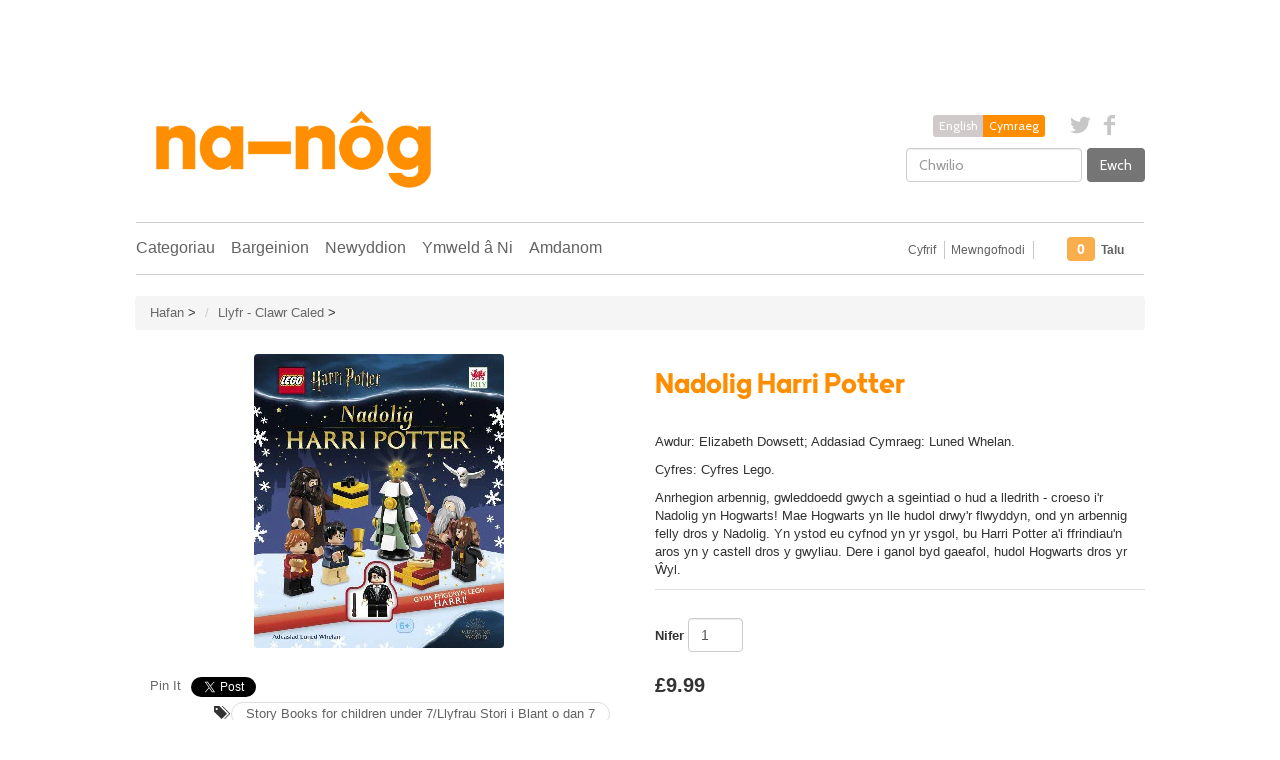

--- FILE ---
content_type: text/html; charset=utf-8
request_url: https://na-nog.com/products/nadolig-harri-potter-9781804162569
body_size: 28032
content:
<!DOCTYPE html>
<html lang="en">
<head>


























































































































































































<meta charset="utf-8">
<meta http-equiv="X-UA-Compatible" content="IE=edge,chrome=1">
<meta name="viewport" content="width=device-width,initial-scale=1">
<script>
  // save all theme settings in a js object, to be able to use settings in js without mixing it woth liquid
  window._bilingualTheme = {};
  window._bilingualTheme.settings = {"use_logo_image":true,"logo_left":true,"custom_background_image":false,"background_image_style":"repeat","main_background_color":"#ffffff","linklist_header_one":"","linklist_main_menu":"main-menu","show_breadcrumb":true,"banner_content_page":"","use_currency_converter":true,"currencies":"GBP,EUR,AUD,USD,CAD,SEK","default_currency":"GBP","link_color":"#686868","link_hover_color":"#686868","button_color":"#757575","button_hover_color":"#ff8d00","button_text_color":"#ffffff","cancel_button_color":"#b8ad97","cancel_button_hover_color":"#b8ad97","cancel_button_text_color":"#000000","update_button_color":"#b8ad97","update_button_hover_color":"#b8ad97","update_button_text_color":"#000000","disabled_button_color":"#b8ad97","disabled_button_text_color":"#000000","lang1_button_color":"#d1caca","lang1_button_hover_color":"#686868","lang1_button_text_color":"#ffffff","lang2_button_color":"#ff8d00","lang2_button_hover_color":"#ff8d00","lang2_button_text_color":"#ffffff","main_menu_background_color":"#ffffff","main_menu_link_color":"#626262","main_menu_link_hover_color":"#ff8d00","main_menu_link_hover_background_color":"#ffffff","top_bar_background_color":"#ffffff","top_bar_link_color":"#626262","top_bar_hover_link_color":"#ffffff","footer_background_color":"#ff8d00","footer_link_color":"#ffffff","footer_hover_link_color":"#d1caca","sidebar_background_color":"#ffffff","sidebar_link_color":"#5e5e5e","sidebar_link_hover_color":"#000000","sidebar_link_hover_background_color":"#ffffff","sidebar_button_color":"#000000","sidebar_button_text_color":"#ffffff","sidebar_button_hover_color":"#ff8d00","on_sale_color":"#000000","on_sale_bg_color":"#ff8d00","sold_out_color":"#5c5c5c","sold_out_bg_color":"#d6d6d6","logo_font_method":"google_webfonts","logo_google_webfont_font":"Cabin","logo_websafe_font":"Futura, 'Century Gothic', AppleGothic, sans-serif","logo_font_size":"20","logo_weight":"normal","logo_font_style":"none","heading_font_method":"google_webfonts","heading_google_webfont_font":"Bree+Serif","heading_websafe_font":"Futura, 'Century Gothic', AppleGothic, sans-serif","heading_weight":"normal","heading_font_style":"none","nav_font_method":"websafe","nav_google_webfont_font":"Bree+Serif","nav_websafe_font":"'Helvetica Neue', Helvetica, Arial, sans-serif","nav_font_size":"16","nav_weight":"normal","nav_font_style":"none","regular_font_method":"websafe","regular_google_webfont_font":"Anton","regular_websafe_font":"'Helvetica Neue', Helvetica, Arial, sans-serif","regular_font_size":"13","regular_weight":"normal","regular_font_style":"none","welcome_message":"frontpage","frontpage_collection_title":"Welcome to Na-nôg|Croeso i Na-nôg","featured_collection_1":"personalisation-personoleiddio","featured_collection_2":"dvd","featured_collection_3":"welsh-learners-dysgwyr-cymraeg","featured_collection_4":"gifts-anrhegion","featured_collection_5":"games-toys-gemau-a-theganau","featured_collection_6":"","show_collection_description":false,"frontpage_collection":"frontpage","frontpage_collection2":"featured-sylw","frontpage_collection3":"special-offers-cynigion-arbennig","featured_products_limit":"6","show_slideshow":true,"slideshow_speed":"5000","slideshow_height":"540","show_image_1":true,"image_1_link":"https:\/\/na-nog.com\/collections\/welsh-clothing-dillad-cymraeg","image_1_title":"Clothing|Dillad","image_1_desc":"","image_1_btn_text":"MORE|MWY","show_image_2":true,"image_2_link":"https:\/\/na-nog.com\/collections\/music","image_2_title":"Music|Cerddoriaeth","image_2_desc":"","image_2_btn_text":"MORE|MWY","show_image_3":true,"image_3_link":"https:\/\/na-nog.com\/collections\/books-llyfrau-2","image_3_title":"Books|Llyfrau","image_3_desc":"","image_3_btn_text":"MORE|MWY","show_image_4":true,"image_4_link":"https:\/\/na-nog.com\/collections\/all\/exams-llwyddo-arholiadau","image_4_title":"Greeting Cards|Cardiau","image_4_desc":"","image_4_btn_text":"MORE|MWY","show_image_5":false,"image_5_link":"https:\/\/na-nog.com\/collections\/christmas-nadolig","image_5_title":"Christmas|Nadolig","image_5_desc":"","image_5_btn_text":"More \u003e\u003e|Mwy \u003e\u003e","testimonial_header":"What our customers say|Comentarios de Nuestros Clientes","testimonials_speed":"5000","testimonial_1_show":false,"testimonial_1_feedback":"Great Service!|Gran Servicio!","testimonial_1_client":"John Smith","testimonial_1_photo_show":false,"testimonial_2_show":false,"testimonial_2_feedback":"Delicious beans and fast delivery. I'll be back!|Café Delicioso y envio rapido. Volveré!","testimonial_2_client":"Felix Feliz","testimonial_2_photo_show":false,"testimonial_3_show":false,"testimonial_3_feedback":"Love the variety -- and the website.|Me encanta la variedad -- y el sitio web.","testimonial_3_client":"John Doe","testimonial_3_photo_show":false,"testimonial_4_show":false,"testimonial_4_feedback":"","testimonial_4_client":"","testimonial_4_photo_show":false,"testimonial_5_show":false,"testimonial_5_feedback":"","testimonial_5_client":"","testimonial_5_photo_show":false,"thumbnail_border":false,"show_product_tags_on_collection":false,"show_view_more_button_on_collections":false,"fix_thumbnail_image_height":false,"thumbnail_image_fixed_height":"200","fix_thumbnail_container_height":false,"thumbnail_container_fixed_height":"310","product_title_upcase":false,"show_product_tags":true,"show_social_button":true,"product_page_button_text":"Add To Shopping Basket|Ychwanegu i’r Fasged","show_related_products":true,"show_quantity":true,"lang1":"English","use_lang2":true,"lang2":"Cymraeg","primary_language":"2","bl_account":"Account|Cyfrif","bl_account_details":"Account Details and Order History|Manylion Cyfrif ac Archebion Blaenorol","bl_activate_account":"Activate Account|Agor Cyfrif","bl_add_address":"Add New Address|Ychwanegu Cyfeiriad Newydd","bl_order_note_text":"Add a note to your order|Ychwanegu nodyn i’r archeb","bl_address":"Address|Cyfeiriad","bl_all":"all|popeth","bl_all_products":"All Products|Cynnyrch i Gyd","bl_and":"And|a","bl_articles_tagged":"Articles tagged with|Nwyddau wedi eu tagio gyda","bl_billing_address":"Billing Address|Cyfeiriad Anfonebu","bl_by":"by|gan","bl_cancel":"Cancel|Canslo","bl_newsnew":"News|Newyddion","bl_cart":"Cart|Basged Siopa","bl_checkout":"Checkout|Talu","bl_city":"City|Dinas","bl_close":"Close|Cau","bl_close_sidebar":"Code(s)|Rhifnod","bl_comment":"Comment|Sylw","bl_comments":"Comments|Sylwadau","bl_comments_needs_approval":"Comments have to be approved before showing up|Mae'n rhaid i'r sylwadau gael eu cymeradwyo cyn ymddangos","bl_company":"Company|Cwmni","bl_confirm_password":"Confirm Password|Cadarnhau Cyfrinair","bl_continue_shopping":"Continue Shopping|Cario 'mlaen i Siopa","bl_continue_guest":"Continue as Guest|Cario 'mlaen fel Gwestai","bl_copyright":"Copyright|Hawlfraint","bl_country":"Country|Gwlad","bl_create_account":"Create account|Creu Cyfri","bl_create_your_password":"Create your password to activate your account|Creu eich cyfrinair i agor cyfri","bl_currencies":"Currencies|Arian","bl_date":"Date|Dyddiad","bl_decline_invitation":"Decline Invitation|Gwrthod Gwahoddiad","bl_default":"Default|Arferol","bl_delete":"Delete|Dileu","bl_description":"Description|Disgrifiad","bl_details":"Details|Manylion","bl_discount":"Discount|Gostyngiad","bl_edit":"Edit|Newid","bl_email":"Email Address|Cyfeiriad E-bost","bl_invalid_email":"Email is invalid|Ebost ddim yn gywir","bl_new_password":"Enter a new password for:|Rhowch gyfrinair newydd ar gyfer:","bl_field":"field|cell","bl_first":"First Name|Enw Cyntaf","bl_forgot_password":"Forgot your password?|Wedi anghofio eich cyfrinair?","bl_fulfilled":"Fulfilled|Wedi ei chyflawni","bl_fulfillment_status":"Fulfillment Status|Statws Cyflawni","bl_go":"GO|Ewch","bl_back_home":"Go back home|Nôl i'r Hafan","bl_guest_login":"Guest Login|Mewngofnodi fel Gwestai","bl_home":"Home|Hafan","bl_if_you_forgot_password":"If you've forgotten your password, you can reset your password here|Os wedi anghofio eich cyfrinair, gallwch ei ailosod yma.","bl_item_added":"Item added to your cart:|Wedi ei roi yn eich basged:","bl_item_not_added":"Item was not added|Heb ychwanegu i'r fasged","bl_items_in_your_cart":"Items in your cart|Nwyddau yn eich basged","bl_last":"Last Name|Cyfenw","bl_leave_comment":"Leave a comment|Gadael sylwadau","bl_login":"Login|Mewngofnodi","bl_logout":"Logout|Logio allan","bl_mng_account_address":"Manage Account Address|Rheoli Cyfeiriadau'r Cyfri","bl_message":"Message|Neges","bl_fill_correctly":"must be filled in correctly|rhaid ei gwblhau yn gywir","bl_name":"Name|Enw","bl_new_customers":"New Customers|Cwsmeriaid Newydd:","bl_next":"Next|Nesaf","bl_no_results":"No results found for|Dim wedi ei ddarganfod","bl_no_products_found":"No products found in this collection|Dim cynnyrch wedi eu darganfod yn y casgliad yma","bl_not_all_fields_filled":"Not all the fields have been filled out correctly!|Manylion i gyd heb eu cwblhau yn gywir!","bl_on_sale_text":"Bargain|Bargen","bl_unable_to_submit":"Oops, sorry. We were unable to submit your inquiry. Please correct the following and submit again|Mae'n ddrwg gennym - methu cyflwyno eich ymholiad.  Cywirwch y canlynol a chyflwyno eto os gwelch yn dda:","bl_or":"or|neu","bl_order":"Order|Archeb","bl_order_cancelled":"Order Cancelled|Archeb wedi ei Diddymu","bl_ordered_on":"Ordered on|Archebwyd:","bl_out_of_stock":"Out of stock|Allan o stoc","bl_page_not_found":"Page Not Found|Tudalen heb ei darganfod","bl_password":"Password|Cyfrinair","bl_password_blank":"Password can't be blank|Gall Cyfrinair ddim bod yn wag","bl_payment_status":"Payment Status|Statws Talu","bl_phone":"Phone|Ffôn","bl_please_select":"- Please Select --|- Dewiswch --","bl_posted":"Posted|Postio","bl_previous":"Previous|Yn ôl","bl_price":"Price|Pris","bl_product":"Product|Cynnyrch","bl_prod_collections":"Product Collections|Casgliadau'r Cynnyrch","bl_province":"Province|Talaith","bl_qty":"Qty|Nifer","bl_books":"Books|Llyfrau","bl_cards":"Cards|Cardiau","bl_options":"Options|Opsiynau","bl_deals":"Deals|Bargeinion","bl_dealstext":"Get the latest daily deals staight to your inbox, along with exclusive offers by signing up to our newsletter.|Cofrestrwch nawr i gael manylion ein cynnyrch diweddaraf a'r bargeinion gorau!","bl_othercollections":"Other Collections|Casgliadau Eraill","bl_read_more":"Read more|Darllen mwy","bl_recent_articles":"Recent articles|Erthyglau diweddar","bl_related_products_text":"You may also like .....|Falle hoffech chi .....","bl_reset_account_pass":"Reset Account Password|Ailosod Cyfrinair y Cyfri","bl_reset_pass":"Reset Account Password|Ailosod Cyfrinair y Cyfri","bl_results_for":"Results for|Canlyniadau ar gyfer","bl_return_account_page":"Return to Account page|Dychwelyd i dudalen y Cyfri","bl_return_store":"Return to Store|Dychwelyd i'r siop","bl_returning_customers":"Returning Customers|Cwsmeriaid sy'n Dychwelyd","bl_search":"I'm looking for...|Chwilio","bl_set_default_address":"Set as Default Address?|Gosod fel Cyfeiriad Arferol?","bl_shipping":"Shipping|Postio","bl_shipping_address":"Shipping Address|Shipping Address","bl_sign_up":"Sign Up|Cofrestru","bl_sold_out":"Sold Out|Allan o Stoc","bl_submit":"Submit|Cyflwyno","bl_subtotal":"Subtotal|Is-Gyfanswm","bl_comment_posted":"Successfully posted your comment|Mae eich sylwadau wedi llwyddo","bl_tax":"Tax|TAW","bl_toggle_sidebar":"Toggle sidebar","bl_well_be_back":"Thanks for contacting us! We'll get back to you as soon as possible.|Diolch am gysylltu gyda ni.  Fe gysylltwn cyn gynted ag y bo modd.","bl_item_sold_out":"The item you tried to buy is sold out|Rydych yn trio prynu eitem sydd wedi gwerthu allan","bl_to":"to|i","bl_total":"Total|Cyfanswm","bl_404_text":"Uh oh! The page you're looking for can't be found|O na! Does dim modd darganfod y dudalen roeddech yn chwilio amdani!","bl_update":"Update|Diweddaru","bl_view_more":"View more|Dangos mwy","bl_view_addresses":"View Addresses|Dangos Cyfeiriadau","bl_view_comments_for":"View comments for|Dangos sylwadau ar gyfer","bl_view_all_products":"View all products|Dangos y cynnyrch i gyd","bl_sent_verify_email":"We have sent an email to the email address you entered, please click the link included to verify your email address","bl_email_reset_password":"We will send you an email to reset your password|Fe anfonwn e-bost i ailosod eich cyfrinair","bl_try_home_search":"You could try going back Home or try the search instead|Gallwch drio mynd nôl i'r Hafan neu chwilota yn lle","bl_no_orders":"You haven't placed any orders yet:|Does dim archeb wedi ei gosod ganddoch hyd yn hyn","bl_cart_empty":"Your shopping cart is empty|Mae eich basged siopa yn wag","bl_zip":"Postcode|Côd Post","bl_product_code":"Code|Rhifnod","sidebar_linklist_1":"main-menu","sidebar_default_state":"opened","display_extra_checkout_buttons":true,"show_theme_credits":false,"footer_linklist_1":"footer","footer_linklist_2":"","newsletter_enabled":true,"newsletter_system":"shopify","mailchimp_link_1":"http:\/\/na-nog.us10.list-manage.com\/subscribe\/post?u=0006da62cfff18f244e70c9cc\u0026amp;id=84cf54f625","mailchimp_link_2":"http:\/\/na-nog.us10.list-manage.com\/subscribe\/post?u=0006da62cfff18f244e70c9cc\u0026amp;id=84cf54f625","newsletter_heading_footer":"Newsletter: We only send good things|Cylchlythyr: Dim ond anfon pethau da","american_express":true,"visa":true,"mastercard":true,"paypal":false,"google":false,"social_icons_heading_text":"Follow Us|Dilyn ni","facebook_link":"http:\/\/www.facebook.com\/shopify","twitter_link":"http:\/\/www.twitter.com\/shopify","instagram_link":"http:\/\/www.instagram.com\/shopify","pinterest_link":"","google_plus_link":"","youtube_link":"","flickr_link":"","bl_personalise":"Clothing|Dillad","bl_find_out_more":"Find out more|Mwy","checkout_header_image":null,"checkout_use_storefront_logo":true,"checkout_logo_image":null,"checkout_logo_position":"left","checkout_logo_size":"medium","checkout_body_background_image":null,"checkout_body_background_color":"#fff","checkout_input_background_color_mode":"white","checkout_sidebar_background_image":null,"checkout_sidebar_background_color":"#fafafa","checkout_heading_font":"Helvetica Neue","checkout_body_font":"Helvetica Neue","checkout_accent_color":"#f9ae4b","checkout_button_color":"#f9ae4b","checkout_error_color":"#ff6d6d","checkout_use_header_image":false,"checkout_logo":"logo.png","checkout_use_body_background_image":false,"checkout_use_sidebar_background_image":false,"checkout_banner_background_color":"#ffffff","checkout_headline":"Eich Siop Gymraeg yn gwerthu popeth Cymraeg \/\/ Your Ultimate One Stop Welsh shop.","checkout_call_to_action_color":"#f9ae4b","customer_layout":"theme","bl_music":"Music|Cerddoriaeth","product_border":"true","sale_icon":"label label-danger","related_products_text":"Related Products|Productos relacionados","options_text":"Options|WOPTIONS","on_sale_text":"On Sale|En Venta","product_code":"Code|Rhifnod","order_note_text":"Add a note to your order|Agregar una nota a su pedido","use_lang1":"true","supported_currencies":"AUD USD CAD EUR","currency_format":"money_with_currency_format","show_multiple_currencies":"false","mailchimp_link":"mailchimpurl","show_product_type":"true","show_product_vendor":"true","discover":"true","cirrus":"true","delta":"true","testimonial_slider_show":"true","bl_address1":"Address1|Dirección 1","bl_address2":"Address2|Dirección 2","bl_forgot_password?":"Forgot your password?|Contraseña olvidado?","nav_dropdown_linklist":"main-menu","sidebar_linklist_2":"shop-coffee-tienda","sidebar_linklist_3":"","top-bar_background_color":"#000000","top-bar_link_color":"#aaaaaa","top-bar_hover_link_color":"#ffffff","collection_col_count":"3"};
  window._bilingualTheme.template = "product";
  window._bilingualTheme.shopName = "Na-Nôg";
  window._bilingualTheme.shopCurrency = "GBP";
</script>

<!-- styles -->
<link href="//na-nog.com/cdn/shop/t/3/assets/reset.css?v=87930364796703647321404127442" rel="stylesheet" type="text/css" media="all" />
<link href="//na-nog.com/cdn/shop/t/3/assets/bootstrap.css?v=18306288398592215041766690073" rel="stylesheet" type="text/css" media="all" />
<link href="//na-nog.com/cdn/shop/t/3/assets/base.scss.css?v=184376538003041783771648798842" rel="stylesheet" type="text/css" media="all" />
<link href="//na-nog.com/cdn/shop/t/3/assets/customise.scss.css?v=156051599541552208591648677467" rel="stylesheet" type="text/css" media="all" />
<link href="//na-nog.com/cdn/shop/t/3/assets/lightbox.css?v=64398177519409430461696183223" rel="stylesheet" type="text/css" media="all" />

<!-- scripts -->
<script src="//na-nog.com/cdn/shop/t/3/assets/jquery-1.11.1.min.js?v=134162713284037891001404127436" type="text/javascript"></script>
<script src="//na-nog.com/cdn/shop/t/3/assets/jquery.migrate-1.2.1.min.js?v=163044760040938828711404127436" type="text/javascript"></script>
<script src="//na-nog.com/cdn/shop/t/3/assets/bootstrap.js?v=161626953806717238021404127435" type="text/javascript"></script>
<script src="//na-nog.com/cdn/shop/t/3/assets/lightbox-2.6.min.js?v=112929135471988367301404127436" type="text/javascript"></script>
<script src="//na-nog.com/cdn/shop/t/3/assets/enquire.js?v=37168746781081347881404127434" type="text/javascript"></script>
<script src="//na-nog.com/cdn/shop/t/3/assets/dynamic-sidebar.js?v=137066162772230596121404127438" type="text/javascript"></script>

<!-- media queries fix for IE8 and lower -->
<script src="//na-nog.com/cdn/shop/t/3/assets/respond.min.js?v=93990193852539669651404127438" type="text/javascript"></script>

<!-- Custom Fonts -->


	
	<link href='//fonts.googleapis.com/css?family=.|Cabin:light,normal,bold|Bree+Serif:light,normal,bold|' rel='stylesheet' type='text/css'>




	<title>Cwrdd ar Marchogion, 9781849670258 | Na-Nôg</title>


	<meta name="description" content="Great choice of Welsh music, DVDs, books, clothing, greeting cards, personalisation and more! / Dewis gwych o CDs Cymraeg, DVDs, llyfrau, cardiau, dillad a mwy!" />

<link rel="canonical" href="https://na-nog.com/products/nadolig-harri-potter-9781804162569" />

<script>window.performance && window.performance.mark && window.performance.mark('shopify.content_for_header.start');</script><meta name="facebook-domain-verification" content="phaq8guqloztuuw9q1ole7i6032jir">
<meta name="google-site-verification" content="rM0_jMFaJ2g6QT8sPvSUTzYUgmiBB5MGdtnnvBNyDIM">
<meta id="shopify-digital-wallet" name="shopify-digital-wallet" content="/5430761/digital_wallets/dialog">
<meta name="shopify-checkout-api-token" content="4e9bd7e90195f684aea52b5e29d7901b">
<link rel="alternate" type="application/json+oembed" href="https://na-nog.com/products/nadolig-harri-potter-9781804162569.oembed">
<script async="async" src="/checkouts/internal/preloads.js?locale=cy-GB"></script>
<link rel="preconnect" href="https://shop.app" crossorigin="anonymous">
<script async="async" src="https://shop.app/checkouts/internal/preloads.js?locale=cy-GB&shop_id=5430761" crossorigin="anonymous"></script>
<script id="apple-pay-shop-capabilities" type="application/json">{"shopId":5430761,"countryCode":"GB","currencyCode":"GBP","merchantCapabilities":["supports3DS"],"merchantId":"gid:\/\/shopify\/Shop\/5430761","merchantName":"Na-Nôg","requiredBillingContactFields":["postalAddress","email"],"requiredShippingContactFields":["postalAddress","email"],"shippingType":"shipping","supportedNetworks":["visa","maestro","masterCard","amex","discover","elo"],"total":{"type":"pending","label":"Na-Nôg","amount":"1.00"},"shopifyPaymentsEnabled":true,"supportsSubscriptions":true}</script>
<script id="shopify-features" type="application/json">{"accessToken":"4e9bd7e90195f684aea52b5e29d7901b","betas":["rich-media-storefront-analytics"],"domain":"na-nog.com","predictiveSearch":true,"shopId":5430761,"locale":"en"}</script>
<script>var Shopify = Shopify || {};
Shopify.shop = "nanog.myshopify.com";
Shopify.locale = "cy";
Shopify.currency = {"active":"GBP","rate":"1.0"};
Shopify.country = "GB";
Shopify.theme = {"name":"bilingual-coffee-theme-v5-01","id":9192199,"schema_name":null,"schema_version":null,"theme_store_id":null,"role":"main"};
Shopify.theme.handle = "null";
Shopify.theme.style = {"id":null,"handle":null};
Shopify.cdnHost = "na-nog.com/cdn";
Shopify.routes = Shopify.routes || {};
Shopify.routes.root = "/";</script>
<script type="module">!function(o){(o.Shopify=o.Shopify||{}).modules=!0}(window);</script>
<script>!function(o){function n(){var o=[];function n(){o.push(Array.prototype.slice.apply(arguments))}return n.q=o,n}var t=o.Shopify=o.Shopify||{};t.loadFeatures=n(),t.autoloadFeatures=n()}(window);</script>
<script>
  window.ShopifyPay = window.ShopifyPay || {};
  window.ShopifyPay.apiHost = "shop.app\/pay";
  window.ShopifyPay.redirectState = null;
</script>
<script id="shop-js-analytics" type="application/json">{"pageType":"product"}</script>
<script defer="defer" async type="module" src="//na-nog.com/cdn/shopifycloud/shop-js/modules/v2/client.init-shop-cart-sync_BT-GjEfc.en.esm.js"></script>
<script defer="defer" async type="module" src="//na-nog.com/cdn/shopifycloud/shop-js/modules/v2/chunk.common_D58fp_Oc.esm.js"></script>
<script defer="defer" async type="module" src="//na-nog.com/cdn/shopifycloud/shop-js/modules/v2/chunk.modal_xMitdFEc.esm.js"></script>
<script type="module">
  await import("//na-nog.com/cdn/shopifycloud/shop-js/modules/v2/client.init-shop-cart-sync_BT-GjEfc.en.esm.js");
await import("//na-nog.com/cdn/shopifycloud/shop-js/modules/v2/chunk.common_D58fp_Oc.esm.js");
await import("//na-nog.com/cdn/shopifycloud/shop-js/modules/v2/chunk.modal_xMitdFEc.esm.js");

  window.Shopify.SignInWithShop?.initShopCartSync?.({"fedCMEnabled":true,"windoidEnabled":true});

</script>
<script>
  window.Shopify = window.Shopify || {};
  if (!window.Shopify.featureAssets) window.Shopify.featureAssets = {};
  window.Shopify.featureAssets['shop-js'] = {"shop-cart-sync":["modules/v2/client.shop-cart-sync_DZOKe7Ll.en.esm.js","modules/v2/chunk.common_D58fp_Oc.esm.js","modules/v2/chunk.modal_xMitdFEc.esm.js"],"init-fed-cm":["modules/v2/client.init-fed-cm_B6oLuCjv.en.esm.js","modules/v2/chunk.common_D58fp_Oc.esm.js","modules/v2/chunk.modal_xMitdFEc.esm.js"],"shop-cash-offers":["modules/v2/client.shop-cash-offers_D2sdYoxE.en.esm.js","modules/v2/chunk.common_D58fp_Oc.esm.js","modules/v2/chunk.modal_xMitdFEc.esm.js"],"shop-login-button":["modules/v2/client.shop-login-button_QeVjl5Y3.en.esm.js","modules/v2/chunk.common_D58fp_Oc.esm.js","modules/v2/chunk.modal_xMitdFEc.esm.js"],"pay-button":["modules/v2/client.pay-button_DXTOsIq6.en.esm.js","modules/v2/chunk.common_D58fp_Oc.esm.js","modules/v2/chunk.modal_xMitdFEc.esm.js"],"shop-button":["modules/v2/client.shop-button_DQZHx9pm.en.esm.js","modules/v2/chunk.common_D58fp_Oc.esm.js","modules/v2/chunk.modal_xMitdFEc.esm.js"],"avatar":["modules/v2/client.avatar_BTnouDA3.en.esm.js"],"init-windoid":["modules/v2/client.init-windoid_CR1B-cfM.en.esm.js","modules/v2/chunk.common_D58fp_Oc.esm.js","modules/v2/chunk.modal_xMitdFEc.esm.js"],"init-shop-for-new-customer-accounts":["modules/v2/client.init-shop-for-new-customer-accounts_C_vY_xzh.en.esm.js","modules/v2/client.shop-login-button_QeVjl5Y3.en.esm.js","modules/v2/chunk.common_D58fp_Oc.esm.js","modules/v2/chunk.modal_xMitdFEc.esm.js"],"init-shop-email-lookup-coordinator":["modules/v2/client.init-shop-email-lookup-coordinator_BI7n9ZSv.en.esm.js","modules/v2/chunk.common_D58fp_Oc.esm.js","modules/v2/chunk.modal_xMitdFEc.esm.js"],"init-shop-cart-sync":["modules/v2/client.init-shop-cart-sync_BT-GjEfc.en.esm.js","modules/v2/chunk.common_D58fp_Oc.esm.js","modules/v2/chunk.modal_xMitdFEc.esm.js"],"shop-toast-manager":["modules/v2/client.shop-toast-manager_DiYdP3xc.en.esm.js","modules/v2/chunk.common_D58fp_Oc.esm.js","modules/v2/chunk.modal_xMitdFEc.esm.js"],"init-customer-accounts":["modules/v2/client.init-customer-accounts_D9ZNqS-Q.en.esm.js","modules/v2/client.shop-login-button_QeVjl5Y3.en.esm.js","modules/v2/chunk.common_D58fp_Oc.esm.js","modules/v2/chunk.modal_xMitdFEc.esm.js"],"init-customer-accounts-sign-up":["modules/v2/client.init-customer-accounts-sign-up_iGw4briv.en.esm.js","modules/v2/client.shop-login-button_QeVjl5Y3.en.esm.js","modules/v2/chunk.common_D58fp_Oc.esm.js","modules/v2/chunk.modal_xMitdFEc.esm.js"],"shop-follow-button":["modules/v2/client.shop-follow-button_CqMgW2wH.en.esm.js","modules/v2/chunk.common_D58fp_Oc.esm.js","modules/v2/chunk.modal_xMitdFEc.esm.js"],"checkout-modal":["modules/v2/client.checkout-modal_xHeaAweL.en.esm.js","modules/v2/chunk.common_D58fp_Oc.esm.js","modules/v2/chunk.modal_xMitdFEc.esm.js"],"shop-login":["modules/v2/client.shop-login_D91U-Q7h.en.esm.js","modules/v2/chunk.common_D58fp_Oc.esm.js","modules/v2/chunk.modal_xMitdFEc.esm.js"],"lead-capture":["modules/v2/client.lead-capture_BJmE1dJe.en.esm.js","modules/v2/chunk.common_D58fp_Oc.esm.js","modules/v2/chunk.modal_xMitdFEc.esm.js"],"payment-terms":["modules/v2/client.payment-terms_Ci9AEqFq.en.esm.js","modules/v2/chunk.common_D58fp_Oc.esm.js","modules/v2/chunk.modal_xMitdFEc.esm.js"]};
</script>
<script>(function() {
  var isLoaded = false;
  function asyncLoad() {
    if (isLoaded) return;
    isLoaded = true;
    var urls = ["\/\/d1liekpayvooaz.cloudfront.net\/apps\/customizery\/customizery.js?shop=nanog.myshopify.com","https:\/\/load.csell.co\/assets\/js\/cross-sell.js?shop=nanog.myshopify.com","https:\/\/cdn-bundler.nice-team.net\/app\/js\/bundler.js?shop=nanog.myshopify.com","https:\/\/load.csell.co\/assets\/v2\/js\/core\/xsell.js?shop=nanog.myshopify.com","https:\/\/js.smile.io\/v1\/smile-shopify.js?shop=nanog.myshopify.com"];
    for (var i = 0; i < urls.length; i++) {
      var s = document.createElement('script');
      s.type = 'text/javascript';
      s.async = true;
      s.src = urls[i];
      var x = document.getElementsByTagName('script')[0];
      x.parentNode.insertBefore(s, x);
    }
  };
  if(window.attachEvent) {
    window.attachEvent('onload', asyncLoad);
  } else {
    window.addEventListener('load', asyncLoad, false);
  }
})();</script>
<script id="__st">var __st={"a":5430761,"offset":0,"reqid":"232e1caf-1c50-4923-a17a-ce80bfce8ec2-1769270436","pageurl":"na-nog.com\/products\/nadolig-harri-potter-9781804162569","u":"c83dd1d6aed4","p":"product","rtyp":"product","rid":6694788890659};</script>
<script>window.ShopifyPaypalV4VisibilityTracking = true;</script>
<script id="captcha-bootstrap">!function(){'use strict';const t='contact',e='account',n='new_comment',o=[[t,t],['blogs',n],['comments',n],[t,'customer']],c=[[e,'customer_login'],[e,'guest_login'],[e,'recover_customer_password'],[e,'create_customer']],r=t=>t.map((([t,e])=>`form[action*='/${t}']:not([data-nocaptcha='true']) input[name='form_type'][value='${e}']`)).join(','),a=t=>()=>t?[...document.querySelectorAll(t)].map((t=>t.form)):[];function s(){const t=[...o],e=r(t);return a(e)}const i='password',u='form_key',d=['recaptcha-v3-token','g-recaptcha-response','h-captcha-response',i],f=()=>{try{return window.sessionStorage}catch{return}},m='__shopify_v',_=t=>t.elements[u];function p(t,e,n=!1){try{const o=window.sessionStorage,c=JSON.parse(o.getItem(e)),{data:r}=function(t){const{data:e,action:n}=t;return t[m]||n?{data:e,action:n}:{data:t,action:n}}(c);for(const[e,n]of Object.entries(r))t.elements[e]&&(t.elements[e].value=n);n&&o.removeItem(e)}catch(o){console.error('form repopulation failed',{error:o})}}const l='form_type',E='cptcha';function T(t){t.dataset[E]=!0}const w=window,h=w.document,L='Shopify',v='ce_forms',y='captcha';let A=!1;((t,e)=>{const n=(g='f06e6c50-85a8-45c8-87d0-21a2b65856fe',I='https://cdn.shopify.com/shopifycloud/storefront-forms-hcaptcha/ce_storefront_forms_captcha_hcaptcha.v1.5.2.iife.js',D={infoText:'Protected by hCaptcha',privacyText:'Privacy',termsText:'Terms'},(t,e,n)=>{const o=w[L][v],c=o.bindForm;if(c)return c(t,g,e,D).then(n);var r;o.q.push([[t,g,e,D],n]),r=I,A||(h.body.append(Object.assign(h.createElement('script'),{id:'captcha-provider',async:!0,src:r})),A=!0)});var g,I,D;w[L]=w[L]||{},w[L][v]=w[L][v]||{},w[L][v].q=[],w[L][y]=w[L][y]||{},w[L][y].protect=function(t,e){n(t,void 0,e),T(t)},Object.freeze(w[L][y]),function(t,e,n,w,h,L){const[v,y,A,g]=function(t,e,n){const i=e?o:[],u=t?c:[],d=[...i,...u],f=r(d),m=r(i),_=r(d.filter((([t,e])=>n.includes(e))));return[a(f),a(m),a(_),s()]}(w,h,L),I=t=>{const e=t.target;return e instanceof HTMLFormElement?e:e&&e.form},D=t=>v().includes(t);t.addEventListener('submit',(t=>{const e=I(t);if(!e)return;const n=D(e)&&!e.dataset.hcaptchaBound&&!e.dataset.recaptchaBound,o=_(e),c=g().includes(e)&&(!o||!o.value);(n||c)&&t.preventDefault(),c&&!n&&(function(t){try{if(!f())return;!function(t){const e=f();if(!e)return;const n=_(t);if(!n)return;const o=n.value;o&&e.removeItem(o)}(t);const e=Array.from(Array(32),(()=>Math.random().toString(36)[2])).join('');!function(t,e){_(t)||t.append(Object.assign(document.createElement('input'),{type:'hidden',name:u})),t.elements[u].value=e}(t,e),function(t,e){const n=f();if(!n)return;const o=[...t.querySelectorAll(`input[type='${i}']`)].map((({name:t})=>t)),c=[...d,...o],r={};for(const[a,s]of new FormData(t).entries())c.includes(a)||(r[a]=s);n.setItem(e,JSON.stringify({[m]:1,action:t.action,data:r}))}(t,e)}catch(e){console.error('failed to persist form',e)}}(e),e.submit())}));const S=(t,e)=>{t&&!t.dataset[E]&&(n(t,e.some((e=>e===t))),T(t))};for(const o of['focusin','change'])t.addEventListener(o,(t=>{const e=I(t);D(e)&&S(e,y())}));const B=e.get('form_key'),M=e.get(l),P=B&&M;t.addEventListener('DOMContentLoaded',(()=>{const t=y();if(P)for(const e of t)e.elements[l].value===M&&p(e,B);[...new Set([...A(),...v().filter((t=>'true'===t.dataset.shopifyCaptcha))])].forEach((e=>S(e,t)))}))}(h,new URLSearchParams(w.location.search),n,t,e,['guest_login'])})(!0,!0)}();</script>
<script integrity="sha256-4kQ18oKyAcykRKYeNunJcIwy7WH5gtpwJnB7kiuLZ1E=" data-source-attribution="shopify.loadfeatures" defer="defer" src="//na-nog.com/cdn/shopifycloud/storefront/assets/storefront/load_feature-a0a9edcb.js" crossorigin="anonymous"></script>
<script crossorigin="anonymous" defer="defer" src="//na-nog.com/cdn/shopifycloud/storefront/assets/shopify_pay/storefront-65b4c6d7.js?v=20250812"></script>
<script data-source-attribution="shopify.dynamic_checkout.dynamic.init">var Shopify=Shopify||{};Shopify.PaymentButton=Shopify.PaymentButton||{isStorefrontPortableWallets:!0,init:function(){window.Shopify.PaymentButton.init=function(){};var t=document.createElement("script");t.src="https://na-nog.com/cdn/shopifycloud/portable-wallets/latest/portable-wallets.en.js",t.type="module",document.head.appendChild(t)}};
</script>
<script data-source-attribution="shopify.dynamic_checkout.buyer_consent">
  function portableWalletsHideBuyerConsent(e){var t=document.getElementById("shopify-buyer-consent"),n=document.getElementById("shopify-subscription-policy-button");t&&n&&(t.classList.add("hidden"),t.setAttribute("aria-hidden","true"),n.removeEventListener("click",e))}function portableWalletsShowBuyerConsent(e){var t=document.getElementById("shopify-buyer-consent"),n=document.getElementById("shopify-subscription-policy-button");t&&n&&(t.classList.remove("hidden"),t.removeAttribute("aria-hidden"),n.addEventListener("click",e))}window.Shopify?.PaymentButton&&(window.Shopify.PaymentButton.hideBuyerConsent=portableWalletsHideBuyerConsent,window.Shopify.PaymentButton.showBuyerConsent=portableWalletsShowBuyerConsent);
</script>
<script data-source-attribution="shopify.dynamic_checkout.cart.bootstrap">document.addEventListener("DOMContentLoaded",(function(){function t(){return document.querySelector("shopify-accelerated-checkout-cart, shopify-accelerated-checkout")}if(t())Shopify.PaymentButton.init();else{new MutationObserver((function(e,n){t()&&(Shopify.PaymentButton.init(),n.disconnect())})).observe(document.body,{childList:!0,subtree:!0})}}));
</script>
<script id='scb4127' type='text/javascript' async='' src='https://na-nog.com/cdn/shopifycloud/privacy-banner/storefront-banner.js'></script><link id="shopify-accelerated-checkout-styles" rel="stylesheet" media="screen" href="https://na-nog.com/cdn/shopifycloud/portable-wallets/latest/accelerated-checkout-backwards-compat.css" crossorigin="anonymous">
<style id="shopify-accelerated-checkout-cart">
        #shopify-buyer-consent {
  margin-top: 1em;
  display: inline-block;
  width: 100%;
}

#shopify-buyer-consent.hidden {
  display: none;
}

#shopify-subscription-policy-button {
  background: none;
  border: none;
  padding: 0;
  text-decoration: underline;
  font-size: inherit;
  cursor: pointer;
}

#shopify-subscription-policy-button::before {
  box-shadow: none;
}

      </style>

<script>window.performance && window.performance.mark && window.performance.mark('shopify.content_for_header.end');</script>
<meta name="google-site-verification" content="cpsgDiOExOEffIguxnUBAx8xWJlWquAFSa0979ndegw" />
<script src="https://cdn.shopify.com/extensions/4e276193-403c-423f-833c-fefed71819cf/forms-2298/assets/shopify-forms-loader.js" type="text/javascript" defer="defer"></script>
<meta property="og:image" content="https://cdn.shopify.com/s/files/1/0543/0761/products/9781804162569.jpg?v=1660251885" />
<meta property="og:image:secure_url" content="https://cdn.shopify.com/s/files/1/0543/0761/products/9781804162569.jpg?v=1660251885" />
<meta property="og:image:width" content="250" />
<meta property="og:image:height" content="294" />
<meta property="og:image:alt" content="Nadolig Harri Potter, 9781804162569" />
<link href="https://monorail-edge.shopifysvc.com" rel="dns-prefetch">
<script>(function(){if ("sendBeacon" in navigator && "performance" in window) {try {var session_token_from_headers = performance.getEntriesByType('navigation')[0].serverTiming.find(x => x.name == '_s').description;} catch {var session_token_from_headers = undefined;}var session_cookie_matches = document.cookie.match(/_shopify_s=([^;]*)/);var session_token_from_cookie = session_cookie_matches && session_cookie_matches.length === 2 ? session_cookie_matches[1] : "";var session_token = session_token_from_headers || session_token_from_cookie || "";function handle_abandonment_event(e) {var entries = performance.getEntries().filter(function(entry) {return /monorail-edge.shopifysvc.com/.test(entry.name);});if (!window.abandonment_tracked && entries.length === 0) {window.abandonment_tracked = true;var currentMs = Date.now();var navigation_start = performance.timing.navigationStart;var payload = {shop_id: 5430761,url: window.location.href,navigation_start,duration: currentMs - navigation_start,session_token,page_type: "product"};window.navigator.sendBeacon("https://monorail-edge.shopifysvc.com/v1/produce", JSON.stringify({schema_id: "online_store_buyer_site_abandonment/1.1",payload: payload,metadata: {event_created_at_ms: currentMs,event_sent_at_ms: currentMs}}));}}window.addEventListener('pagehide', handle_abandonment_event);}}());</script>
<script id="web-pixels-manager-setup">(function e(e,d,r,n,o){if(void 0===o&&(o={}),!Boolean(null===(a=null===(i=window.Shopify)||void 0===i?void 0:i.analytics)||void 0===a?void 0:a.replayQueue)){var i,a;window.Shopify=window.Shopify||{};var t=window.Shopify;t.analytics=t.analytics||{};var s=t.analytics;s.replayQueue=[],s.publish=function(e,d,r){return s.replayQueue.push([e,d,r]),!0};try{self.performance.mark("wpm:start")}catch(e){}var l=function(){var e={modern:/Edge?\/(1{2}[4-9]|1[2-9]\d|[2-9]\d{2}|\d{4,})\.\d+(\.\d+|)|Firefox\/(1{2}[4-9]|1[2-9]\d|[2-9]\d{2}|\d{4,})\.\d+(\.\d+|)|Chrom(ium|e)\/(9{2}|\d{3,})\.\d+(\.\d+|)|(Maci|X1{2}).+ Version\/(15\.\d+|(1[6-9]|[2-9]\d|\d{3,})\.\d+)([,.]\d+|)( \(\w+\)|)( Mobile\/\w+|) Safari\/|Chrome.+OPR\/(9{2}|\d{3,})\.\d+\.\d+|(CPU[ +]OS|iPhone[ +]OS|CPU[ +]iPhone|CPU IPhone OS|CPU iPad OS)[ +]+(15[._]\d+|(1[6-9]|[2-9]\d|\d{3,})[._]\d+)([._]\d+|)|Android:?[ /-](13[3-9]|1[4-9]\d|[2-9]\d{2}|\d{4,})(\.\d+|)(\.\d+|)|Android.+Firefox\/(13[5-9]|1[4-9]\d|[2-9]\d{2}|\d{4,})\.\d+(\.\d+|)|Android.+Chrom(ium|e)\/(13[3-9]|1[4-9]\d|[2-9]\d{2}|\d{4,})\.\d+(\.\d+|)|SamsungBrowser\/([2-9]\d|\d{3,})\.\d+/,legacy:/Edge?\/(1[6-9]|[2-9]\d|\d{3,})\.\d+(\.\d+|)|Firefox\/(5[4-9]|[6-9]\d|\d{3,})\.\d+(\.\d+|)|Chrom(ium|e)\/(5[1-9]|[6-9]\d|\d{3,})\.\d+(\.\d+|)([\d.]+$|.*Safari\/(?![\d.]+ Edge\/[\d.]+$))|(Maci|X1{2}).+ Version\/(10\.\d+|(1[1-9]|[2-9]\d|\d{3,})\.\d+)([,.]\d+|)( \(\w+\)|)( Mobile\/\w+|) Safari\/|Chrome.+OPR\/(3[89]|[4-9]\d|\d{3,})\.\d+\.\d+|(CPU[ +]OS|iPhone[ +]OS|CPU[ +]iPhone|CPU IPhone OS|CPU iPad OS)[ +]+(10[._]\d+|(1[1-9]|[2-9]\d|\d{3,})[._]\d+)([._]\d+|)|Android:?[ /-](13[3-9]|1[4-9]\d|[2-9]\d{2}|\d{4,})(\.\d+|)(\.\d+|)|Mobile Safari.+OPR\/([89]\d|\d{3,})\.\d+\.\d+|Android.+Firefox\/(13[5-9]|1[4-9]\d|[2-9]\d{2}|\d{4,})\.\d+(\.\d+|)|Android.+Chrom(ium|e)\/(13[3-9]|1[4-9]\d|[2-9]\d{2}|\d{4,})\.\d+(\.\d+|)|Android.+(UC? ?Browser|UCWEB|U3)[ /]?(15\.([5-9]|\d{2,})|(1[6-9]|[2-9]\d|\d{3,})\.\d+)\.\d+|SamsungBrowser\/(5\.\d+|([6-9]|\d{2,})\.\d+)|Android.+MQ{2}Browser\/(14(\.(9|\d{2,})|)|(1[5-9]|[2-9]\d|\d{3,})(\.\d+|))(\.\d+|)|K[Aa][Ii]OS\/(3\.\d+|([4-9]|\d{2,})\.\d+)(\.\d+|)/},d=e.modern,r=e.legacy,n=navigator.userAgent;return n.match(d)?"modern":n.match(r)?"legacy":"unknown"}(),u="modern"===l?"modern":"legacy",c=(null!=n?n:{modern:"",legacy:""})[u],f=function(e){return[e.baseUrl,"/wpm","/b",e.hashVersion,"modern"===e.buildTarget?"m":"l",".js"].join("")}({baseUrl:d,hashVersion:r,buildTarget:u}),m=function(e){var d=e.version,r=e.bundleTarget,n=e.surface,o=e.pageUrl,i=e.monorailEndpoint;return{emit:function(e){var a=e.status,t=e.errorMsg,s=(new Date).getTime(),l=JSON.stringify({metadata:{event_sent_at_ms:s},events:[{schema_id:"web_pixels_manager_load/3.1",payload:{version:d,bundle_target:r,page_url:o,status:a,surface:n,error_msg:t},metadata:{event_created_at_ms:s}}]});if(!i)return console&&console.warn&&console.warn("[Web Pixels Manager] No Monorail endpoint provided, skipping logging."),!1;try{return self.navigator.sendBeacon.bind(self.navigator)(i,l)}catch(e){}var u=new XMLHttpRequest;try{return u.open("POST",i,!0),u.setRequestHeader("Content-Type","text/plain"),u.send(l),!0}catch(e){return console&&console.warn&&console.warn("[Web Pixels Manager] Got an unhandled error while logging to Monorail."),!1}}}}({version:r,bundleTarget:l,surface:e.surface,pageUrl:self.location.href,monorailEndpoint:e.monorailEndpoint});try{o.browserTarget=l,function(e){var d=e.src,r=e.async,n=void 0===r||r,o=e.onload,i=e.onerror,a=e.sri,t=e.scriptDataAttributes,s=void 0===t?{}:t,l=document.createElement("script"),u=document.querySelector("head"),c=document.querySelector("body");if(l.async=n,l.src=d,a&&(l.integrity=a,l.crossOrigin="anonymous"),s)for(var f in s)if(Object.prototype.hasOwnProperty.call(s,f))try{l.dataset[f]=s[f]}catch(e){}if(o&&l.addEventListener("load",o),i&&l.addEventListener("error",i),u)u.appendChild(l);else{if(!c)throw new Error("Did not find a head or body element to append the script");c.appendChild(l)}}({src:f,async:!0,onload:function(){if(!function(){var e,d;return Boolean(null===(d=null===(e=window.Shopify)||void 0===e?void 0:e.analytics)||void 0===d?void 0:d.initialized)}()){var d=window.webPixelsManager.init(e)||void 0;if(d){var r=window.Shopify.analytics;r.replayQueue.forEach((function(e){var r=e[0],n=e[1],o=e[2];d.publishCustomEvent(r,n,o)})),r.replayQueue=[],r.publish=d.publishCustomEvent,r.visitor=d.visitor,r.initialized=!0}}},onerror:function(){return m.emit({status:"failed",errorMsg:"".concat(f," has failed to load")})},sri:function(e){var d=/^sha384-[A-Za-z0-9+/=]+$/;return"string"==typeof e&&d.test(e)}(c)?c:"",scriptDataAttributes:o}),m.emit({status:"loading"})}catch(e){m.emit({status:"failed",errorMsg:(null==e?void 0:e.message)||"Unknown error"})}}})({shopId: 5430761,storefrontBaseUrl: "https://na-nog.com",extensionsBaseUrl: "https://extensions.shopifycdn.com/cdn/shopifycloud/web-pixels-manager",monorailEndpoint: "https://monorail-edge.shopifysvc.com/unstable/produce_batch",surface: "storefront-renderer",enabledBetaFlags: ["2dca8a86"],webPixelsConfigList: [{"id":"239829027","configuration":"{\"config\":\"{\\\"pixel_id\\\":\\\"G-9EQ1CF1XWS\\\",\\\"target_country\\\":\\\"GB\\\",\\\"gtag_events\\\":[{\\\"type\\\":\\\"search\\\",\\\"action_label\\\":\\\"G-9EQ1CF1XWS\\\"},{\\\"type\\\":\\\"begin_checkout\\\",\\\"action_label\\\":\\\"G-9EQ1CF1XWS\\\"},{\\\"type\\\":\\\"view_item\\\",\\\"action_label\\\":[\\\"G-9EQ1CF1XWS\\\",\\\"MC-MJ00W3CXB8\\\"]},{\\\"type\\\":\\\"purchase\\\",\\\"action_label\\\":[\\\"G-9EQ1CF1XWS\\\",\\\"MC-MJ00W3CXB8\\\"]},{\\\"type\\\":\\\"page_view\\\",\\\"action_label\\\":[\\\"G-9EQ1CF1XWS\\\",\\\"MC-MJ00W3CXB8\\\"]},{\\\"type\\\":\\\"add_payment_info\\\",\\\"action_label\\\":\\\"G-9EQ1CF1XWS\\\"},{\\\"type\\\":\\\"add_to_cart\\\",\\\"action_label\\\":\\\"G-9EQ1CF1XWS\\\"}],\\\"enable_monitoring_mode\\\":false}\"}","eventPayloadVersion":"v1","runtimeContext":"OPEN","scriptVersion":"b2a88bafab3e21179ed38636efcd8a93","type":"APP","apiClientId":1780363,"privacyPurposes":[],"dataSharingAdjustments":{"protectedCustomerApprovalScopes":["read_customer_address","read_customer_email","read_customer_name","read_customer_personal_data","read_customer_phone"]}},{"id":"81362979","configuration":"{\"pixel_id\":\"1608640689751480\",\"pixel_type\":\"facebook_pixel\"}","eventPayloadVersion":"v1","runtimeContext":"OPEN","scriptVersion":"ca16bc87fe92b6042fbaa3acc2fbdaa6","type":"APP","apiClientId":2329312,"privacyPurposes":["ANALYTICS","MARKETING","SALE_OF_DATA"],"dataSharingAdjustments":{"protectedCustomerApprovalScopes":["read_customer_address","read_customer_email","read_customer_name","read_customer_personal_data","read_customer_phone"]}},{"id":"36339747","eventPayloadVersion":"v1","runtimeContext":"LAX","scriptVersion":"1","type":"CUSTOM","privacyPurposes":["MARKETING"],"name":"Meta pixel (migrated)"},{"id":"shopify-app-pixel","configuration":"{}","eventPayloadVersion":"v1","runtimeContext":"STRICT","scriptVersion":"0450","apiClientId":"shopify-pixel","type":"APP","privacyPurposes":["ANALYTICS","MARKETING"]},{"id":"shopify-custom-pixel","eventPayloadVersion":"v1","runtimeContext":"LAX","scriptVersion":"0450","apiClientId":"shopify-pixel","type":"CUSTOM","privacyPurposes":["ANALYTICS","MARKETING"]}],isMerchantRequest: false,initData: {"shop":{"name":"Na-Nôg","paymentSettings":{"currencyCode":"GBP"},"myshopifyDomain":"nanog.myshopify.com","countryCode":"GB","storefrontUrl":"https:\/\/na-nog.com"},"customer":null,"cart":null,"checkout":null,"productVariants":[{"price":{"amount":9.99,"currencyCode":"GBP"},"product":{"title":"Nadolig Harri Potter","vendor":"Cyngor Llyfrau Cymru","id":"6694788890659","untranslatedTitle":"Nadolig Harri Potter","url":"\/products\/nadolig-harri-potter-9781804162569","type":"Book - Hardcover|Llyfr - Clawr Caled"},"id":"39703905959971","image":{"src":"\/\/na-nog.com\/cdn\/shop\/products\/9781804162569.jpg?v=1660251885"},"sku":"","title":"Default Title","untranslatedTitle":"Default Title"}],"purchasingCompany":null},},"https://na-nog.com/cdn","fcfee988w5aeb613cpc8e4bc33m6693e112",{"modern":"","legacy":""},{"shopId":"5430761","storefrontBaseUrl":"https:\/\/na-nog.com","extensionBaseUrl":"https:\/\/extensions.shopifycdn.com\/cdn\/shopifycloud\/web-pixels-manager","surface":"storefront-renderer","enabledBetaFlags":"[\"2dca8a86\"]","isMerchantRequest":"false","hashVersion":"fcfee988w5aeb613cpc8e4bc33m6693e112","publish":"custom","events":"[[\"page_viewed\",{}],[\"product_viewed\",{\"productVariant\":{\"price\":{\"amount\":9.99,\"currencyCode\":\"GBP\"},\"product\":{\"title\":\"Nadolig Harri Potter\",\"vendor\":\"Cyngor Llyfrau Cymru\",\"id\":\"6694788890659\",\"untranslatedTitle\":\"Nadolig Harri Potter\",\"url\":\"\/products\/nadolig-harri-potter-9781804162569\",\"type\":\"Book - Hardcover|Llyfr - Clawr Caled\"},\"id\":\"39703905959971\",\"image\":{\"src\":\"\/\/na-nog.com\/cdn\/shop\/products\/9781804162569.jpg?v=1660251885\"},\"sku\":\"\",\"title\":\"Default Title\",\"untranslatedTitle\":\"Default Title\"}}]]"});</script><script>
  window.ShopifyAnalytics = window.ShopifyAnalytics || {};
  window.ShopifyAnalytics.meta = window.ShopifyAnalytics.meta || {};
  window.ShopifyAnalytics.meta.currency = 'GBP';
  var meta = {"product":{"id":6694788890659,"gid":"gid:\/\/shopify\/Product\/6694788890659","vendor":"Cyngor Llyfrau Cymru","type":"Book - Hardcover|Llyfr - Clawr Caled","handle":"nadolig-harri-potter-9781804162569","variants":[{"id":39703905959971,"price":999,"name":"Nadolig Harri Potter","public_title":null,"sku":""}],"remote":false},"page":{"pageType":"product","resourceType":"product","resourceId":6694788890659,"requestId":"232e1caf-1c50-4923-a17a-ce80bfce8ec2-1769270436"}};
  for (var attr in meta) {
    window.ShopifyAnalytics.meta[attr] = meta[attr];
  }
</script>
<script class="analytics">
  (function () {
    var customDocumentWrite = function(content) {
      var jquery = null;

      if (window.jQuery) {
        jquery = window.jQuery;
      } else if (window.Checkout && window.Checkout.$) {
        jquery = window.Checkout.$;
      }

      if (jquery) {
        jquery('body').append(content);
      }
    };

    var hasLoggedConversion = function(token) {
      if (token) {
        return document.cookie.indexOf('loggedConversion=' + token) !== -1;
      }
      return false;
    }

    var setCookieIfConversion = function(token) {
      if (token) {
        var twoMonthsFromNow = new Date(Date.now());
        twoMonthsFromNow.setMonth(twoMonthsFromNow.getMonth() + 2);

        document.cookie = 'loggedConversion=' + token + '; expires=' + twoMonthsFromNow;
      }
    }

    var trekkie = window.ShopifyAnalytics.lib = window.trekkie = window.trekkie || [];
    if (trekkie.integrations) {
      return;
    }
    trekkie.methods = [
      'identify',
      'page',
      'ready',
      'track',
      'trackForm',
      'trackLink'
    ];
    trekkie.factory = function(method) {
      return function() {
        var args = Array.prototype.slice.call(arguments);
        args.unshift(method);
        trekkie.push(args);
        return trekkie;
      };
    };
    for (var i = 0; i < trekkie.methods.length; i++) {
      var key = trekkie.methods[i];
      trekkie[key] = trekkie.factory(key);
    }
    trekkie.load = function(config) {
      trekkie.config = config || {};
      trekkie.config.initialDocumentCookie = document.cookie;
      var first = document.getElementsByTagName('script')[0];
      var script = document.createElement('script');
      script.type = 'text/javascript';
      script.onerror = function(e) {
        var scriptFallback = document.createElement('script');
        scriptFallback.type = 'text/javascript';
        scriptFallback.onerror = function(error) {
                var Monorail = {
      produce: function produce(monorailDomain, schemaId, payload) {
        var currentMs = new Date().getTime();
        var event = {
          schema_id: schemaId,
          payload: payload,
          metadata: {
            event_created_at_ms: currentMs,
            event_sent_at_ms: currentMs
          }
        };
        return Monorail.sendRequest("https://" + monorailDomain + "/v1/produce", JSON.stringify(event));
      },
      sendRequest: function sendRequest(endpointUrl, payload) {
        // Try the sendBeacon API
        if (window && window.navigator && typeof window.navigator.sendBeacon === 'function' && typeof window.Blob === 'function' && !Monorail.isIos12()) {
          var blobData = new window.Blob([payload], {
            type: 'text/plain'
          });

          if (window.navigator.sendBeacon(endpointUrl, blobData)) {
            return true;
          } // sendBeacon was not successful

        } // XHR beacon

        var xhr = new XMLHttpRequest();

        try {
          xhr.open('POST', endpointUrl);
          xhr.setRequestHeader('Content-Type', 'text/plain');
          xhr.send(payload);
        } catch (e) {
          console.log(e);
        }

        return false;
      },
      isIos12: function isIos12() {
        return window.navigator.userAgent.lastIndexOf('iPhone; CPU iPhone OS 12_') !== -1 || window.navigator.userAgent.lastIndexOf('iPad; CPU OS 12_') !== -1;
      }
    };
    Monorail.produce('monorail-edge.shopifysvc.com',
      'trekkie_storefront_load_errors/1.1',
      {shop_id: 5430761,
      theme_id: 9192199,
      app_name: "storefront",
      context_url: window.location.href,
      source_url: "//na-nog.com/cdn/s/trekkie.storefront.8d95595f799fbf7e1d32231b9a28fd43b70c67d3.min.js"});

        };
        scriptFallback.async = true;
        scriptFallback.src = '//na-nog.com/cdn/s/trekkie.storefront.8d95595f799fbf7e1d32231b9a28fd43b70c67d3.min.js';
        first.parentNode.insertBefore(scriptFallback, first);
      };
      script.async = true;
      script.src = '//na-nog.com/cdn/s/trekkie.storefront.8d95595f799fbf7e1d32231b9a28fd43b70c67d3.min.js';
      first.parentNode.insertBefore(script, first);
    };
    trekkie.load(
      {"Trekkie":{"appName":"storefront","development":false,"defaultAttributes":{"shopId":5430761,"isMerchantRequest":null,"themeId":9192199,"themeCityHash":"13285334812046476172","contentLanguage":"cy","currency":"GBP","eventMetadataId":"9d705403-393e-43aa-a66e-97698cac1f91"},"isServerSideCookieWritingEnabled":true,"monorailRegion":"shop_domain","enabledBetaFlags":["65f19447"]},"Session Attribution":{},"S2S":{"facebookCapiEnabled":false,"source":"trekkie-storefront-renderer","apiClientId":580111}}
    );

    var loaded = false;
    trekkie.ready(function() {
      if (loaded) return;
      loaded = true;

      window.ShopifyAnalytics.lib = window.trekkie;

      var originalDocumentWrite = document.write;
      document.write = customDocumentWrite;
      try { window.ShopifyAnalytics.merchantGoogleAnalytics.call(this); } catch(error) {};
      document.write = originalDocumentWrite;

      window.ShopifyAnalytics.lib.page(null,{"pageType":"product","resourceType":"product","resourceId":6694788890659,"requestId":"232e1caf-1c50-4923-a17a-ce80bfce8ec2-1769270436","shopifyEmitted":true});

      var match = window.location.pathname.match(/checkouts\/(.+)\/(thank_you|post_purchase)/)
      var token = match? match[1]: undefined;
      if (!hasLoggedConversion(token)) {
        setCookieIfConversion(token);
        window.ShopifyAnalytics.lib.track("Viewed Product",{"currency":"GBP","variantId":39703905959971,"productId":6694788890659,"productGid":"gid:\/\/shopify\/Product\/6694788890659","name":"Nadolig Harri Potter","price":"9.99","sku":"","brand":"Cyngor Llyfrau Cymru","variant":null,"category":"Book - Hardcover|Llyfr - Clawr Caled","nonInteraction":true,"remote":false},undefined,undefined,{"shopifyEmitted":true});
      window.ShopifyAnalytics.lib.track("monorail:\/\/trekkie_storefront_viewed_product\/1.1",{"currency":"GBP","variantId":39703905959971,"productId":6694788890659,"productGid":"gid:\/\/shopify\/Product\/6694788890659","name":"Nadolig Harri Potter","price":"9.99","sku":"","brand":"Cyngor Llyfrau Cymru","variant":null,"category":"Book - Hardcover|Llyfr - Clawr Caled","nonInteraction":true,"remote":false,"referer":"https:\/\/na-nog.com\/products\/nadolig-harri-potter-9781804162569"});
      }
    });


        var eventsListenerScript = document.createElement('script');
        eventsListenerScript.async = true;
        eventsListenerScript.src = "//na-nog.com/cdn/shopifycloud/storefront/assets/shop_events_listener-3da45d37.js";
        document.getElementsByTagName('head')[0].appendChild(eventsListenerScript);

})();</script>
  <script>
  if (!window.ga || (window.ga && typeof window.ga !== 'function')) {
    window.ga = function ga() {
      (window.ga.q = window.ga.q || []).push(arguments);
      if (window.Shopify && window.Shopify.analytics && typeof window.Shopify.analytics.publish === 'function') {
        window.Shopify.analytics.publish("ga_stub_called", {}, {sendTo: "google_osp_migration"});
      }
      console.error("Shopify's Google Analytics stub called with:", Array.from(arguments), "\nSee https://help.shopify.com/manual/promoting-marketing/pixels/pixel-migration#google for more information.");
    };
    if (window.Shopify && window.Shopify.analytics && typeof window.Shopify.analytics.publish === 'function') {
      window.Shopify.analytics.publish("ga_stub_initialized", {}, {sendTo: "google_osp_migration"});
    }
  }
</script>
<script
  defer
  src="https://na-nog.com/cdn/shopifycloud/perf-kit/shopify-perf-kit-3.0.4.min.js"
  data-application="storefront-renderer"
  data-shop-id="5430761"
  data-render-region="gcp-us-central1"
  data-page-type="product"
  data-theme-instance-id="9192199"
  data-theme-name=""
  data-theme-version=""
  data-monorail-region="shop_domain"
  data-resource-timing-sampling-rate="10"
  data-shs="true"
  data-shs-beacon="true"
  data-shs-export-with-fetch="true"
  data-shs-logs-sample-rate="1"
  data-shs-beacon-endpoint="https://na-nog.com/api/collect"
></script>
</head>

<body>
<div id="fb-root"></div>
<script>
	window.fbAsyncInit = function() {
		FB.init({
			appId      : '731316370268118',
			xfbml      : true,
			version    : 'v2.0'
		});
	};

	(function(d, s, id){
		var js, fjs = d.getElementsByTagName(s)[0];
		if (d.getElementById(id)) {return;}
		js = d.createElement(s); js.id = id;
		js.src = "//connect.facebook.net/en_US/sdk.js";
		fjs.parentNode.insertBefore(js, fjs);
	}(document, 'script', 'facebook-jssdk'));
</script>

<div class="container site-wrapper">
	<div class="header-wrapper">
		<header id="header">
			<div class="top-bar">
				
					
				

    			
			</div> <!-- / .row top-bar -->
			<div class="row logo">
	      		<div class="col-sm-4 text-left">
					
						<a href="/"><img src="//na-nog.com/cdn/shop/t/3/assets/logo.png?v=10213119647151465621648796839" alt="Na-Nôg" /></a>
					
				</div>
				<div class="col-md-4 col-sm-offset-4">
					
<div class="pull-right-social text-right">
<a href="https://twitter.com/siopnanog" target="_blank"><img style="float:left;" src="//na-nog.com/cdn/shop/t/3/assets/twitter-nanog-grey.jpg?v=36462715107349683311410778246" alt="Twitter"></a><a href="https://www.facebook.com/nanog.gymraeg" target="_blank"><img src="//na-nog.com/cdn/shop/t/3/assets/facebook-nanog-grey.jpg?v=170164085901486963151410778253 style="float:right;" alt="Facebook"></a>

</div>

<div class="pull-right-language text-right btn-group lang-select languagetoggle">
	<span class="btn btn-xs btn-default btn-lang1" data-lang="lang1">English</span>
	<span class="btn btn-xs btn-default btn-lang2" data-lang="lang2">Cymraeg</span>
</div>



	        		<!--
	
	
	<div class="pull-right text-right currency-switcher-wrap">
		

























































































































































































		<div>
			<label for="currencies" class="currencies-label"><span class='lang lang1 inline-block'>Currencies</span><span class='lang lang2 inline-block'>Arian</span>: </label>
			<select id="currencies" name="currencies" class="form-control input-sm currency-select">
			  
			    
			    <option value="GBP" selected>GBP</option>
			    
			  
			    
			    <option value="EUR">EUR</option>
			    
			  
			    
			    <option value="AUD">AUD</option>
			    
			  
			    
			    <option value="USD">USD</option>
			    
			  
			    
			    <option value="CAD">CAD</option>
			    
			  
			    
			    <option value="SEK">SEK</option>
			    
			  
			</select>
		</div>
	</div>
-->
				</div>
				<form class="navbar-form pull-right" action="/search" method="get" role="search">
				<input type="hidden" name="type" value="product">
				
				<div class="form-group">
					<input id="search-input" name="q" type="text" class="form-control search-query lang-attr" placeholder="Search" data-provide="typeahead" data-source="[]" data-bilingual="I'm looking for...|Chwilio" data-attr="placeholder">
					<button type="submit" value="GO" class="btn btn-default lang-attr" data-bilingual="GO|Ewch" data-attr="text">GO|Ewch</button>
				</div>
				
			</form>
	    	</div><!-- / .row logo -->
		</header><!-- #header -->
	</div><!-- .header-wrapper -->

	<nav class="navbar main-nav" role="navigation">
	<div class="container-nav">
		<div class="navbar-header">
			<button type="button" class="navbar-toggle" data-toggle="collapse" data-target=".navbar-collapse">
				<span class="sr-only">Toggle navigation</span>
				<span class="icon-bar"></span>
				<span class="icon-bar"></span>
				<span class="icon-bar"></span>
			</button>
		</div>

		<div id="main-collapse" class="collapse navbar-collapse">
			<ul class="nav navbar-nav">
				
  
  

  
  
  
    <li >
      
      
      <a href="/pages/collections-casgliadau" class="lang-attr" title="Shop by Category|Categoriau" data-bilingual="Shop by Category|Categoriau" data-attr="title"><span class='lang lang1 inline-block'>Shop by Category</span><span class='lang lang2 inline-block'>Categoriau</span></a>
    </li>
  

  
  

  
  
  
    <li >
      
      
      <a href="/collections/special-offers-cynigion-arbennig" class="lang-attr" title="Special Offers|Bargeinion" data-bilingual="Special Offers|Bargeinion" data-attr="title"><span class='lang lang1 inline-block'>Special Offers</span><span class='lang lang2 inline-block'>Bargeinion</span></a>
    </li>
  

  
  

  
  
  
    <li >
      
      
      <a href="/blogs/news" class="lang-attr" title="News|Newyddion" data-bilingual="News|Newyddion" data-attr="title"><span class='lang lang1 inline-block'>News</span><span class='lang lang2 inline-block'>Newyddion</span></a>
    </li>
  

  
  

  
  
  
    <li >
      
      
      <a href="/pages/visit-us-ymweld-a-ni" class="lang-attr" title="Visit Us|Ymweld â Ni" data-bilingual="Visit Us|Ymweld â Ni" data-attr="title"><span class='lang lang1 inline-block'>Visit Us</span><span class='lang lang2 inline-block'>Ymweld â Ni</span></a>
    </li>
  

  
  

  
  
  
    <li >
      
      
      <a href="/pages/about-us" class="lang-attr" title="About Us|Amdanom" data-bilingual="About Us|Amdanom" data-attr="title"><span class='lang lang1 inline-block'>About Us</span><span class='lang lang2 inline-block'>Amdanom</span></a>
    </li>
  

			</ul>

<div class="col-sm-6 col-sm-offset-6">
	<ul class="list-unstyled list-inline store-menu">
	
		
			<li class="divide">
				<a class="menulink" href="https://na-nog.com/account"><span class='lang lang1 inline-block'>Account</span><span class='lang lang2 inline-block'>Cyfrif</span></a>
			</li>
			<li class="divide">
				<span class="menulink login-item"><a href="/account/login" id="customer_login_link"><span class='lang lang1 inline-block'>Login</span><span class='lang lang2 inline-block'>Mewngofnodi</span></a></span>
			</li>
			<li>
				<a class="menulink checkout-item" href="/cart/"><span class="cart-item-total badge badge-info main-cart">0</span>&nbsp;&nbsp;<strong><span class='lang lang1 inline-block'>Checkout</span><span class='lang lang2 inline-block'>Talu</span></strong></a>
			</li>
		

	
	</ul>
</div><!--. col-md-6 -->

			

			<!--<ul class="nav navbar-nav pull-right">
				

			</ul>--><!-- /.nav pull-right -->
		</div><!-- /.navbar-collapse -->
	</div><!-- /.container-->
</nav>

	

	
        


























































































































































































<div id="item-added-modal" class="modal fade">
	<div class="modal-dialog">
		<div class="modal-content">
			<div id="main-modal">

				<div class="modal-header">
					<button type="button" class="close" data-dismiss="modal" aria-hidden="true">&times;</button>
					<h3><span class='lang lang1 inline-block'>Item added to your cart:</span><span class='lang lang2 inline-block'>Wedi ei roi yn eich basged:</span></h3>
				</div> <!-- modal-header -->
				<div class="modal-body">
					<p><span id="modal-item-quantity"></span> <span class='lang lang1 inline-block'>Items in your cart</span><span class='lang lang2 inline-block'>Nwyddau yn eich basged</span></p>
		          <p><strong><span class='lang lang1 inline-block'>Total</span><span class='lang lang2 inline-block'>Cyfanswm</span>:</strong> <small>GBP</small> <strong><span id="modal-total-cost"></span></strong></p>
				</div> <!-- modal-body -->

			</div> <!-- main-modal-->

			<div id="error-modal">

				<div class="modal-header">
					<button type="button" class="close" data-dismiss="modal" aria-hidden="true">&times;</button>
					<h3><span class='lang lang1 inline-block'>Item was not added</span><span class='lang lang2 inline-block'>Heb ychwanegu i'r fasged</span></h3>

				</div> <!-- modal-header -->
				<div class="modal-body">
					<p><span class="label label-sold-out"><span class='lang lang1 inline-block'>The item you tried to buy is sold out</span><span class='lang lang2 inline-block'>Rydych yn trio prynu eitem sydd wedi gwerthu allan</span>.</span></p>
				</div> <!-- modal-body -->

			</div> <!-- error-modal -->

			<div class="modal-footer">
				<button class="btn btn-default" data-dismiss="modal"><span class='lang lang1 inline-block'>Continue Shopping</span><span class='lang lang2 inline-block'>Cario 'mlaen i Siopa</span></button>
				<a href="/cart" class="btn btn-default"><span class='lang lang1 inline-block'>Cart</span><span class='lang lang2 inline-block'>Basged Siopa</span>/<span class='lang lang1 inline-block'>Checkout</span><span class='lang lang2 inline-block'>Talu</span></a>
			</div> <!-- modal-footer -->
		</div> <!-- modal-content -->
	</div> <!-- modal-dialog -->
</div> <!-- modal fade -->





























































































































































































	<ol class="breadcrumb hidden-xs">
		<li><a href="/" class="homepage-link lang-attr" title="Back to Home" data-bilingual="Go back home|Nôl i'r Hafan" data-attr="title"><span class='lang lang1 inline-block'>Home</span><span class='lang lang2 inline-block'>Hafan</span></a><span class="divider"> ></span></li>

		
			
			
			<li><a href="/collections/types?q=%3Cspan%20class%3D%27lang%20lang1%20inline-block%27%3EBook%20-%20Hardcover%3C%2Fspan%3E%3Cspan%20class%3D%27lang%20lang2%20inline-block%27%3ELlyfr%20-%20Clawr%20Caled%3C%2Fspan%3E" title="&lt;span class=&#39;lang lang1 inline-block&#39;&gt;Book - Hardcover&lt;/span&gt;&lt;span class=&#39;lang lang2 inline-block&#39;&gt;Llyfr - Clawr Caled&lt;/span&gt;"><span class='lang lang1 inline-block'>Book - Hardcover</span><span class='lang lang2 inline-block'>Llyfr - Clawr Caled</span></a><span class="divider"> ></span></li>

		
	</ol>


<div class="product row">

	<div class="product-images col-md-6">
		<ul class="thumbnails" id="gallery">
	     	<li class="col-md-12">
	        	<a class="thumbnail lang-attr" data-lightbox="product-image" href="//na-nog.com/cdn/shop/products/9781804162569_1024x1024.jpg?v=1660251885" title="Nadolig Harri Potter" data-bilingual="Nadolig Harri Potter" data-attr="title">
	          		<img src="//na-nog.com/cdn/shop/products/9781804162569_large.jpg?v=1660251885" alt="Nadolig Harri Potter" class="lang-attr" data-bilingual="Nadolig Harri Potter" data-attr="alt"/>
	        	</a>
	      	</li>
	      	
	    </ul>

	    <div>
	    	<div class="col-xs-12">
				
<div class="social-buttons">
	<div class="pull-left pinterest">
		<a target="_blank" href="http://pinterest.com/pin/create/button/?url=https://na-nog.com&amp;media=//na-nog.com/cdn/shop/products/9781804162569_grande.jpg?v=1660251885&amp;description=Na-Nôg - Nadolig%20Harri%20Potter" class="pin-it-button" count-layout="horizontal">
			Pin It
		</a>
	    <script src="//assets.pinterest.com/js/pinit.js"></script>
	</div> <!-- pinterest -->

	<div class="pull-left twitter">
		<a href="http://twitter.com/share" class="twitter-share-button" data-url="https://na-nog.com/products/nadolig-harri-potter-9781804162569" data-count="none" data-via="">
			Tweet
		</a>
		<script type="text/javascript" src="//platform.twitter.com/widgets.js"></script>
	</div> <!-- twitter -->

	<div class="pull-left fb-like" data-href="https://na-nog.com/products/nadolig-harri-potter-9781804162569" data-layout="button_count" data-action="like" data-show-faces="false" data-share="false"></div> <!-- fb-like -->
</div> <!-- social-buttons -->

				
		        
		          
						<div class="product-tags pull-right">
							<ul class="list-unstyled">
							<li><i class="glyphicon glyphicon-tags"></i></li>
							
								
								
								<li class="blogtag"><a href="/collections/all/story-books-for-children-under-7-llyfrau-stori-i-blant-o-dan-7">Story Books for children under 7/Llyfrau Stori i Blant o dan 7</a></li>
							
							</ul>
						</div>
					
		        
			</div>
			<hr class="clearboth">

			 <div id="shopify-product-reviews" data-id="6694788890659"></div>
		
		</div>

	</div><!-- .product-images -->

	<div class="product-details col-md-6">

   		 <div class="product-title clearfix">
   		 	
   		 	
   		 	
			








































































































































































































			<h3 class="product-title tab-title">Nadolig Harri Potter</h3>
	    </div><!-- .product-title -->

		






		<div class="product-description">
          <div class='lang lang1'>
<p>Author: <span data-mce-fragment="1">Elizabeth Dowsett</span>; Welsh Adaptation: <span data-mce-fragment="1">Luned Whelan</span>.</p>
<p>Series: Cyfres Lego.</p>
<p><span>Visit Hogwarts at Christmas and explore the wintery world of LEGO Harry Potter. Includes a free LEGO Minifigure of Harry Potter with every book purchase. Admire the castle's decorations, hit the dance floor at the Yule Ball and enjoy a sprinkling of wizarding magic!</span></p>
<p> </p>
</div>
<div class='lang lang2'>
<p>Awdur: <span data-mce-fragment="1">Elizabeth Dowsett</span>; Addasiad Cymraeg: <span data-mce-fragment="1">Luned Whelan</span>.</p>
<p>Cyfres: Cyfres Lego.</p>
<p><span>Anrhegion arbennig, gwleddoedd gwych a sgeintiad o hud a lledrith - croeso i'r Nadolig yn Hogwarts! Mae Hogwarts yn lle hudol drwy'r flwyddyn, ond yn arbennig felly dros y Nadolig. Yn ystod eu cyfnod yn yr ysgol, bu Harri Potter a'i ffrindiau'n aros yn y castell dros y gwyliau. Dere i ganol byd gaeafol, hudol Hogwarts dros yr Ŵyl.</span></p>
</div>




		</div><!-- .description -->
      
	    
	      <form action="/cart/add" method="post" class="variants" id="product-actions" role="form">
			<div>

<script type='text/javascript'>
if (typeof product_customizer == 'undefined'){
    product_customizer = {};
}
</script>
</div>

			<div class="options clearfix">
				<div class="row">
	        		<div class="variants-wrapper clearfix visuallyhidden">

						<div class="hidden">
					        <select id="product-select" name="id">
					        
					    	    
				        		
					        	
				        		
					    	    <option class="" value="39703905959971" data-bilingual="Default Title" data-attr="text" data-price="&pound;9.99" data-compare="" selected="selected">Default Title</option>
					        
					        </select>
				        </div>
			        </div>
                  <div id="infiniteoptions-container"></div>
		        </div>

	            <div id="purchase">

	            	
	            		<div class="row">
		            		<div class="form-group">
		            			<div class="col-md-12">
				            		<label for="quantity"><span class='lang lang1 inline-block'>Qty</span><span class='lang lang2 inline-block'>Nifer</span></label>
				            		<input type="number" name="quantity" class="form-control" id="quantity" value="1"/>
		            			</div>
		            		</div>
	            		</div>
	            	

<div id="infiniteoptions-container"></div>                  

<!-- Advanced Custom Products Code -->


<div id="advancedCustomProducts"></div>





<script type="text/javascript" src="//www.webyze.com/AdvancedCustomProducts/nanog.myshopify.com@!6694788890659@!28765775@!Book%20-%20Hardcover%7CLlyfr%20-%20Clawr%20Caled@!Cyngor%20Llyfrau%20Cymru@!Story%20Books%20for%20children%20under%207/Llyfrau%20Stori%20i%20Blant%20o%20dan%207"></script>

<!-- /END Advanced Custom Products Code -->


		          	
						
							<div class="row">
								<div class="col-md-12">
									<p class="price">
						          		<strong><span class="current-price">&pound;9.99</span><span class="compare-at-span"> - <del></del></span></strong>
						          	</p>
					          	</div>
				          	</div>
				          	
                    <input class="btn btn-lg hidden" type="submit" name="add" id="add-to-cart" value="Add To Shopping Basket|Ychwanegu i’r Fasged" />

		            <input type="submit" class="btn btn-lg btn-default lang-attr" name="add" value="        " data-bilingual="Add To Shopping Basket|Ychwanegu i’r Fasged" data-attr="value"/>
		            <a href="#item-added-modal" id="open-modal" class="hidden" data-toggle="modal">#</a>
            	</div>

	        </div><!-- /.options -->
	      </form>
     <br/><br/><span class='lang lang1 inline-block'>Code(s)</span><span class='lang lang2 inline-block'>Rhifnod</span>:

9781804162569<br/>


	    
	  </div><!-- #product-details -->

</div><!-- .product -->


<script>
!function($){
	var currentProduct = {"id":6694788890659,"title":"Nadolig Harri Potter","handle":"nadolig-harri-potter-9781804162569","description":"\u003cdiv\u003e#lang1:\n\u003cp\u003eAuthor: \u003cspan data-mce-fragment=\"1\"\u003eElizabeth Dowsett\u003c\/span\u003e; Welsh Adaptation: \u003cspan data-mce-fragment=\"1\"\u003eLuned Whelan\u003c\/span\u003e.\u003c\/p\u003e\n\u003cp\u003eSeries: Cyfres Lego.\u003c\/p\u003e\n\u003cp\u003e\u003cspan\u003eVisit Hogwarts at Christmas and explore the wintery world of LEGO Harry Potter. Includes a free LEGO Minifigure of Harry Potter with every book purchase. Admire the castle's decorations, hit the dance floor at the Yule Ball and enjoy a sprinkling of wizarding magic!\u003c\/span\u003e\u003c\/p\u003e\n\u003cp\u003e \u003c\/p\u003e\n\u003c\/div\u003e\n\u003cdiv\u003e#lang2:\n\u003cp\u003eAwdur: \u003cspan data-mce-fragment=\"1\"\u003eElizabeth Dowsett\u003c\/span\u003e; Addasiad Cymraeg: \u003cspan data-mce-fragment=\"1\"\u003eLuned Whelan\u003c\/span\u003e.\u003c\/p\u003e\n\u003cp\u003eCyfres: Cyfres Lego.\u003c\/p\u003e\n\u003cp\u003e\u003cspan\u003eAnrhegion arbennig, gwleddoedd gwych a sgeintiad o hud a lledrith - croeso i'r Nadolig yn Hogwarts! Mae Hogwarts yn lle hudol drwy'r flwyddyn, ond yn arbennig felly dros y Nadolig. Yn ystod eu cyfnod yn yr ysgol, bu Harri Potter a'i ffrindiau'n aros yn y castell dros y gwyliau. Dere i ganol byd gaeafol, hudol Hogwarts dros yr Ŵyl.\u003c\/span\u003e\u003c\/p\u003e\n\u003c\/div\u003e","published_at":"2022-08-11T22:06:16+01:00","created_at":"2022-08-11T22:02:58+01:00","vendor":"Cyngor Llyfrau Cymru","type":"Book - Hardcover|Llyfr - Clawr Caled","tags":["Story Books for children under 7\/Llyfrau Stori i Blant o dan 7"],"price":999,"price_min":999,"price_max":999,"available":true,"price_varies":false,"compare_at_price":null,"compare_at_price_min":0,"compare_at_price_max":0,"compare_at_price_varies":false,"variants":[{"id":39703905959971,"title":"Default Title","option1":"Default Title","option2":null,"option3":null,"sku":"","requires_shipping":true,"taxable":false,"featured_image":null,"available":true,"name":"Nadolig Harri Potter","public_title":null,"options":["Default Title"],"price":999,"weight":1000,"compare_at_price":null,"inventory_quantity":0,"inventory_management":"shopify","inventory_policy":"continue","barcode":"9781804162569","requires_selling_plan":false,"selling_plan_allocations":[]}],"images":["\/\/na-nog.com\/cdn\/shop\/products\/9781804162569.jpg?v=1660251885"],"featured_image":"\/\/na-nog.com\/cdn\/shop\/products\/9781804162569.jpg?v=1660251885","options":["Title"],"media":[{"alt":"Nadolig Harri Potter, 9781804162569","id":22834278858787,"position":1,"preview_image":{"aspect_ratio":0.85,"height":294,"width":250,"src":"\/\/na-nog.com\/cdn\/shop\/products\/9781804162569.jpg?v=1660251885"},"aspect_ratio":0.85,"height":294,"media_type":"image","src":"\/\/na-nog.com\/cdn\/shop\/products\/9781804162569.jpg?v=1660251885","width":250}],"requires_selling_plan":false,"selling_plan_groups":[],"content":"\u003cdiv\u003e#lang1:\n\u003cp\u003eAuthor: \u003cspan data-mce-fragment=\"1\"\u003eElizabeth Dowsett\u003c\/span\u003e; Welsh Adaptation: \u003cspan data-mce-fragment=\"1\"\u003eLuned Whelan\u003c\/span\u003e.\u003c\/p\u003e\n\u003cp\u003eSeries: Cyfres Lego.\u003c\/p\u003e\n\u003cp\u003e\u003cspan\u003eVisit Hogwarts at Christmas and explore the wintery world of LEGO Harry Potter. Includes a free LEGO Minifigure of Harry Potter with every book purchase. Admire the castle's decorations, hit the dance floor at the Yule Ball and enjoy a sprinkling of wizarding magic!\u003c\/span\u003e\u003c\/p\u003e\n\u003cp\u003e \u003c\/p\u003e\n\u003c\/div\u003e\n\u003cdiv\u003e#lang2:\n\u003cp\u003eAwdur: \u003cspan data-mce-fragment=\"1\"\u003eElizabeth Dowsett\u003c\/span\u003e; Addasiad Cymraeg: \u003cspan data-mce-fragment=\"1\"\u003eLuned Whelan\u003c\/span\u003e.\u003c\/p\u003e\n\u003cp\u003eCyfres: Cyfres Lego.\u003c\/p\u003e\n\u003cp\u003e\u003cspan\u003eAnrhegion arbennig, gwleddoedd gwych a sgeintiad o hud a lledrith - croeso i'r Nadolig yn Hogwarts! Mae Hogwarts yn lle hudol drwy'r flwyddyn, ond yn arbennig felly dros y Nadolig. Yn ystod eu cyfnod yn yr ysgol, bu Harri Potter a'i ffrindiau'n aros yn y castell dros y gwyliau. Dere i ganol byd gaeafol, hudol Hogwarts dros yr Ŵyl.\u003c\/span\u003e\u003c\/p\u003e\n\u003c\/div\u003e"};
	if( currentProduct.available ) {
		var selectCallback = function(variant, selector) {
			var	currentPrice = $('#purchase .price .current-price'),
				compareSpan = $('.compare-at-span');

			compareSpan.hide(); // hide the compare price by default

			currentPrice.find(".money")
				.removeClass("label label-on-sale onpagespecial"); // remove the price styling by default

			if (variant && variant.available) {
				var oldSelect = $('#product-select').find('option'),
				selectedVariant = $.grep(oldSelect, function(obj, i){
					obj = $(obj);
					return obj.val() == variant.id;
				}),
				selectedVariant = $(selectedVariant[0]),
				price = selectedVariant.data('price'),
				compare_at_price = selectedVariant.data('compare');
				// variant exists
				// selected a valid variant
				$('#add-to-cart')
					.removeClass('disabled')
					.removeAttr('disabled'); // remove unavailable class from add-to-cart button, and re-enable button
				$('#add-ajax')
					.removeClass('disabled')
					.removeAttr('disabled');


				// 1. see if .money exists
				if( currentPrice.find(".money").length == 0 ){
					// no .money exists
					// add .money
					currentPrice.find("span")
					.first()
						.addClass('money');
				}
				// replace .money with new element to hard reset coverter
				var newMoney = $('<span>', {
					class: "money",
					text: price
				});
				// 2. update price
					// remove data to reset currency converter
				currentPrice
					.find(".money")
						.replaceWith(newMoney)
						.removeData();

				// 3. see if compare price exists
				if( variant.compare_at_price ){
					// compare price exists

					// check if .money exists
					if( compareSpan.find(".money").length == 0 ){
						// add a span with class money for the currency corverter
						$('<span>', {
							class: "money"
						}).appendTo(compareSpan.find("del"));
					}

					// update compare price
					// remove data to reset currency converter
					// show compare price
					// replace .money with new element to hard reset coverter
					var newCompare = $('<span>', {
						class: "money",
						text: compare_at_price
					});
					compareSpan
						.show()
						.find(".money")
							.replaceWith(newCompare)
							.removeData();

					// add some styling classes to the price
					currentPrice.find(".money")
						.addClass("label label-on-sale");
				}
			} else {
				// variant doesn't exist
				$('#add-to-cart')
					.addClass('disabled')
					.attr('disabled', 'disabled'); // set add-to-cart button to unavailable class and disable button
				$('#add-ajax')
					.addClass('disabled')
					.attr('disabled', 'disabled');

				// 1. add sold out message
				// 2. remove .money from current price to prevent currency converter from converting a string
				var message = "<span class='lang lang1 inline-block'>The item you tried to buy is sold out</span><span class='lang lang2 inline-block'>Rydych yn trio prynu eitem sydd wedi gwerthu allan</span>",
					soldOutElem = $('<span>', {
					class: "label label-sold-out",
					text: message
				});
				currentPrice.find(".money")
					.html(soldOutElem)
					.removeClass("money");

				window.Bilingual();
			}

			// 4. convert money
			if(_bilingualTheme.settings.use_currency_converter) {
				var shopCurrency = 'GBP',
					defaultCurrency = 'GBP' || shopCurrency;

				Currency.convertAll(defaultCurrency, jQuery('[name=currencies]').val());
				jQuery('.selected-currency').text(Currency.currentCurrency);
			}
		};

		// initialize multi selector for product
		if( currentProduct.variants.length > 1 || currentProduct.options.length > 1 ) {
			$(function() {
				new Shopify.OptionSelectors("product-select", { product: {"id":6694788890659,"title":"Nadolig Harri Potter","handle":"nadolig-harri-potter-9781804162569","description":"\u003cdiv\u003e#lang1:\n\u003cp\u003eAuthor: \u003cspan data-mce-fragment=\"1\"\u003eElizabeth Dowsett\u003c\/span\u003e; Welsh Adaptation: \u003cspan data-mce-fragment=\"1\"\u003eLuned Whelan\u003c\/span\u003e.\u003c\/p\u003e\n\u003cp\u003eSeries: Cyfres Lego.\u003c\/p\u003e\n\u003cp\u003e\u003cspan\u003eVisit Hogwarts at Christmas and explore the wintery world of LEGO Harry Potter. Includes a free LEGO Minifigure of Harry Potter with every book purchase. Admire the castle's decorations, hit the dance floor at the Yule Ball and enjoy a sprinkling of wizarding magic!\u003c\/span\u003e\u003c\/p\u003e\n\u003cp\u003e \u003c\/p\u003e\n\u003c\/div\u003e\n\u003cdiv\u003e#lang2:\n\u003cp\u003eAwdur: \u003cspan data-mce-fragment=\"1\"\u003eElizabeth Dowsett\u003c\/span\u003e; Addasiad Cymraeg: \u003cspan data-mce-fragment=\"1\"\u003eLuned Whelan\u003c\/span\u003e.\u003c\/p\u003e\n\u003cp\u003eCyfres: Cyfres Lego.\u003c\/p\u003e\n\u003cp\u003e\u003cspan\u003eAnrhegion arbennig, gwleddoedd gwych a sgeintiad o hud a lledrith - croeso i'r Nadolig yn Hogwarts! Mae Hogwarts yn lle hudol drwy'r flwyddyn, ond yn arbennig felly dros y Nadolig. Yn ystod eu cyfnod yn yr ysgol, bu Harri Potter a'i ffrindiau'n aros yn y castell dros y gwyliau. Dere i ganol byd gaeafol, hudol Hogwarts dros yr Ŵyl.\u003c\/span\u003e\u003c\/p\u003e\n\u003c\/div\u003e","published_at":"2022-08-11T22:06:16+01:00","created_at":"2022-08-11T22:02:58+01:00","vendor":"Cyngor Llyfrau Cymru","type":"Book - Hardcover|Llyfr - Clawr Caled","tags":["Story Books for children under 7\/Llyfrau Stori i Blant o dan 7"],"price":999,"price_min":999,"price_max":999,"available":true,"price_varies":false,"compare_at_price":null,"compare_at_price_min":0,"compare_at_price_max":0,"compare_at_price_varies":false,"variants":[{"id":39703905959971,"title":"Default Title","option1":"Default Title","option2":null,"option3":null,"sku":"","requires_shipping":true,"taxable":false,"featured_image":null,"available":true,"name":"Nadolig Harri Potter","public_title":null,"options":["Default Title"],"price":999,"weight":1000,"compare_at_price":null,"inventory_quantity":0,"inventory_management":"shopify","inventory_policy":"continue","barcode":"9781804162569","requires_selling_plan":false,"selling_plan_allocations":[]}],"images":["\/\/na-nog.com\/cdn\/shop\/products\/9781804162569.jpg?v=1660251885"],"featured_image":"\/\/na-nog.com\/cdn\/shop\/products\/9781804162569.jpg?v=1660251885","options":["Title"],"media":[{"alt":"Nadolig Harri Potter, 9781804162569","id":22834278858787,"position":1,"preview_image":{"aspect_ratio":0.85,"height":294,"width":250,"src":"\/\/na-nog.com\/cdn\/shop\/products\/9781804162569.jpg?v=1660251885"},"aspect_ratio":0.85,"height":294,"media_type":"image","src":"\/\/na-nog.com\/cdn\/shop\/products\/9781804162569.jpg?v=1660251885","width":250}],"requires_selling_plan":false,"selling_plan_groups":[],"content":"\u003cdiv\u003e#lang1:\n\u003cp\u003eAuthor: \u003cspan data-mce-fragment=\"1\"\u003eElizabeth Dowsett\u003c\/span\u003e; Welsh Adaptation: \u003cspan data-mce-fragment=\"1\"\u003eLuned Whelan\u003c\/span\u003e.\u003c\/p\u003e\n\u003cp\u003eSeries: Cyfres Lego.\u003c\/p\u003e\n\u003cp\u003e\u003cspan\u003eVisit Hogwarts at Christmas and explore the wintery world of LEGO Harry Potter. Includes a free LEGO Minifigure of Harry Potter with every book purchase. Admire the castle's decorations, hit the dance floor at the Yule Ball and enjoy a sprinkling of wizarding magic!\u003c\/span\u003e\u003c\/p\u003e\n\u003cp\u003e \u003c\/p\u003e\n\u003c\/div\u003e\n\u003cdiv\u003e#lang2:\n\u003cp\u003eAwdur: \u003cspan data-mce-fragment=\"1\"\u003eElizabeth Dowsett\u003c\/span\u003e; Addasiad Cymraeg: \u003cspan data-mce-fragment=\"1\"\u003eLuned Whelan\u003c\/span\u003e.\u003c\/p\u003e\n\u003cp\u003eCyfres: Cyfres Lego.\u003c\/p\u003e\n\u003cp\u003e\u003cspan\u003eAnrhegion arbennig, gwleddoedd gwych a sgeintiad o hud a lledrith - croeso i'r Nadolig yn Hogwarts! Mae Hogwarts yn lle hudol drwy'r flwyddyn, ond yn arbennig felly dros y Nadolig. Yn ystod eu cyfnod yn yr ysgol, bu Harri Potter a'i ffrindiau'n aros yn y castell dros y gwyliau. Dere i ganol byd gaeafol, hudol Hogwarts dros yr Ŵyl.\u003c\/span\u003e\u003c\/p\u003e\n\u003c\/div\u003e"}, onVariantSelected: selectCallback });

				var foundOneInStock = false;
				for( var i = 0; i < currentProduct.variants.length; i++ ) {
					var currentVariant = currentProduct.variants[i];
					if( currentVariant.available && ! foundOneInStock ) {
						foundOneInStock = true;
						for( var j = 0; j < currentProduct.options.length; j++ ) {
							$('.single-option-selector:eq(' + j + ')').val( currentVariant.options[j] ).trigger('change');
						}
					}
				}
			});
		}
	}

	if( currentProduct.compare_at_price_max > currentProduct.price ) {
		$('.compare-at-span').show(); // show the compare at span only if there's a compare price
	}

	///////
	var tabs = $('ul.tabs');
	tabs.each(function(i) {
		var tab = $(this).find('> li > a');
		tab.click(function(e) {
			var contentLocation = $(this).attr('href');
			if(contentLocation.charAt(0)=="#") {
				e.preventDefault();
				tab.removeClass('active');
				$(this).addClass('active');
				$(contentLocation).addClass('active').siblings().removeClass('active');
			}
		});
	});
	tabs.find('> li > a').first().addClass('active');

	$(function() {
		// updating cart and price modal
		var errorModal = $('#error-modal'),
			mainModal = $('#main-modal');

		errorModal.hide();

		$('#add-ajax').on('click', function(e){
			e.preventDefault();

			var	itemId = $('#product-select').val(),
				quantity = $('#quantity').val();

			quantity = quantity || 1;

			myShopify.addItem(itemId, quantity, function(data){
				if(data.status == "422" || data.status == "500"){
					errorModal.show();
					mainModal.hide();
				}else{
					myShopify.getCart(function(myCart){
						var price = myCart.total_price/100;

						$('#modal-item-quantity').text(myCart.item_count); // update the total items number in the modal
						$('.cart-item-total').text(myCart.item_count); // update the total items number next to the top menus cart button
						$('#modal-total-cost').text( price.toFixed(2) );
					});

					errorModal.hide();
					mainModal.show();
				}

				$('#open-modal').trigger('click'); // show the modal
			});
		});

		// adding the price to the options
		var selWrap = $('.selector-wrapper'),
			newOptions = selWrap.find('option'),
			prodSel = $('#product-select'),
			oldOptions = prodSel.find('option');

		oldOptions.each(function(i, obj) {
			obj = $(obj);
			$(newOptions[i]).append(" - " + obj.data('price'));
		});


	});

}(jQuery);
</script>
<h2><span class='lang lang1 inline-block'>You may also like .....</span><span class='lang lang2 inline-block'>Falle hoffech chi .....</span></h2>












<style>
  .xs-clearfix:after {
    content: ".";
    visibility: hidden;
    display: block;
    height: 0;
    clear: both;
  }
</style>
<div class="xs-clearfix"></div>
<div id="cross-sell"></div>
<div id="upsell"></div>
<div id="xs_bundle"></div>
<div class="xs-clearfix"></div>

<script type="text/javascript" charset="utf-8">

  var xsellSettings = xsellSettings || {};
  
  var cartitems = '';
  xsellSettings.cartitems = cartitems.split(',');
  

  xsellSettings.shopMetafields = eval({"cart_cross_sell_global_product":"[{\"order\":1, \"id\":\"7032436326435\", \"handle\":\"dyddiadur-poced-y-lolfa-2025-9781800995925\", \"title\":\"Dyddiadur Poced y Lolfa 2025\", \"imgsrc\":\"https:\/\/cdn.shopify.com\/s\/files\/1\/0543\/0761\/files\/9781800995925.jpg?v=1722625153\"}, {\"order\":2, \"id\":\"6685422845987\", \"handle\":\"calon-o-flodau-jwg\", \"title\":\"Calon O Flodau (2pt)\", \"imgsrc\":\"https:\/\/cdn.shopify.com\/s\/files\/1\/0543\/0761\/products\/5016886676425.jpg?v=1658432755\"}, {\"order\":3, \"id\":\"6907893350435\", \"handle\":\"cariad-glass-mug-mwg-gwydr-cariad\", \"title\":\"Cariad Glass Mug|Mwg Gwydr Cariad\", \"imgsrc\":\"https:\/\/cdn.shopify.com\/s\/files\/1\/0543\/0761\/files\/WGM01.jpg?v=1704544782\"}, {\"order\":4, \"id\":\"6850508193827\", \"handle\":\"cannwyll-tin-penblwydd-hapus-wcndl06\", \"title\":\"Penblwydd Hapus Tin Candle |Cannwyll Tin Penblwydd Hapus\", \"imgsrc\":\"https:\/\/cdn.shopify.com\/s\/files\/1\/0543\/0761\/files\/WCNDL06b.jpg?v=1704556451\"}, {\"order\":5, \"id\":\"6609613586467\", \"handle\":\"tin-seren-stwtin-5033418007577\", \"title\":\"Ti'n Seren\", \"imgsrc\":\"https:\/\/cdn.shopify.com\/s\/files\/1\/0543\/0761\/products\/5033418007557.jpg?v=1633200213\"}]","checkout":"[{\"order\":1, \"id\":6857693200419, \"handle\":\"twm-morus-a-gwyneth-glyn-tocyn-unffordd-i-lawenydd-sain-scd2851\", \"title\":\"Twm Morus a Gwyneth Glyn, Tocyn Unffordd i Lawenydd\", \"imgsrc\":\"\/\/na-nog.com\/cdn\/shop\/files\/scd2851.webp?v=1689703437\"}, {\"order\":2, \"id\":6856306196515, \"handle\":\"dyddiadur-poced-y-lolfa-2024-9781800994270\", \"title\":\"Dyddiadur Poced y Lolfa 2024\", \"imgsrc\":\"\/\/na-nog.com\/cdn\/shop\/files\/9781800994270.jpg?v=1689104064\"}, {\"order\":3, \"id\":6810770800675, \"handle\":\"llythyr-noel-9781913996758\", \"title\":\"Llythyr Noel, Dal y Post\", \"imgsrc\":\"\/\/na-nog.com\/cdn\/shop\/products\/9781913996758.jpg?v=1680638367\"}, {\"order\":4, \"id\":6857411526691, \"handle\":\"coblyn-o-sioe-9781845279066\", \"title\":\"Coblyn o Sioe\", \"imgsrc\":\"\/\/na-nog.com\/cdn\/shop\/files\/9781845279066.jpg?v=1689621569\"}, {\"order\":5, \"id\":6853468749859, \"handle\":\"blodau-mam-jug-vase-jwg-blodau-mam\", \"title\":\"Blodau Mam Jug Vase | Jwg Blodau Mam\", \"imgsrc\":\"\/\/na-nog.com\/cdn\/shop\/files\/PhotoRoom-20230701_104322.png?v=1688313484\"}]","default":"[{\"order\":1, \"id\":6857690677283, \"handle\":\"gai-toms-baiaia-sain-scd2853\", \"title\":\"Gai Toms, Baiaia!\", \"imgsrc\":\"\/\/na-nog.com\/cdn\/shop\/files\/scd2853.webp?v=1689702193\"}, {\"order\":2, \"id\":6850859925539, \"handle\":\"dyddiadur-addysg-a5-y-lolfa-2024-9781800994256\", \"title\":\"A5 Academic Diary 2024|Dyddiadur Addysg A5 Y Lolfa 2024\", \"imgsrc\":\"\/\/na-nog.com\/cdn\/shop\/files\/9781800994256.jpg?v=1687548955\"}, {\"order\":3, \"id\":6858197663779, \"handle\":\"welsh-rugby-colouring-book-llyfr-lliwio-rygbi-cymru-978180099431\", \"title\":\"Welsh Rugby Colouring Book|Llyfr Lliwio Rygbi Cymru\", \"imgsrc\":\"\/\/na-nog.com\/cdn\/shop\/files\/9781800994317.jpg?v=1689878583\"}, {\"order\":4, \"id\":6857411526691, \"handle\":\"coblyn-o-sioe-9781845279066\", \"title\":\"Coblyn o Sioe\", \"imgsrc\":\"\/\/na-nog.com\/cdn\/shop\/files\/9781845279066.jpg?v=1689621569\"}, {\"order\":5, \"id\":6858408230947, \"handle\":\"mwg-pishyn-pishyn-5016886885230\", \"title\":\"Pishyn, Pishyn Mug|Mwg Pishyn, Pishyn ...\", \"imgsrc\":\"\/\/na-nog.com\/cdn\/shop\/files\/PhotoRoom-20230711_133229.png?v=1689966515\"}]","default_cross_sell_global_product":"[{\"order\":1, \"id\":\"6873821216803\", \"handle\":\"blodau-large-jug-daffodils-tulips-wcjl02\", \"title\":\"Blodau Large Jug (Tulips and Daffodils)|Jwg Blodau\", \"imgsrc\":\"https:\/\/cdn.shopify.com\/s\/files\/1\/0543\/0761\/files\/5056540219537.jpg?v=1704558860\"}, {\"order\":2, \"id\":\"7022851522595\", \"handle\":\"celt-newydd-scd2862\", \"title\":\"Celt, Newydd\", \"imgsrc\":\"https:\/\/cdn.shopify.com\/s\/files\/1\/0543\/0761\/files\/scd2862.webp?v=1720781169\"}, {\"order\":3, \"id\":\"6781508354083\", \"handle\":\"cymru-milk-chocolate-bar-cymru-bar-siocled-5033170201866\", \"title\":\"Cymru (Milk Chocolate Bar)|Cymru (Bar Siocled)\", \"imgsrc\":\"https:\/\/cdn.shopify.com\/s\/files\/1\/0543\/0761\/files\/PhotoRoom-20240129-150031.png?v=1706540471\"}, {\"order\":4, \"id\":\"7016745336867\", \"handle\":\"a5-academic-diary-2025-dyddiadur-addysg-a5-y-lolfa-2025\", \"title\":\"A5 Academic Diary 2025|Dyddiadur Addysg A5 Y Lolfa 2025\", \"imgsrc\":\"https:\/\/cdn.shopify.com\/s\/files\/1\/0543\/0761\/files\/9781800995901.jpg?v=1719923006\"}, {\"order\":5, \"id\":\"6907896922147\", \"handle\":\"bore-da-glass-mug-mwg-gwydr-bore-da-wgm03\", \"title\":\"Bore Da Glass Mug|Mwg Gwydr Bore Da\", \"imgsrc\":\"https:\/\/cdn.shopify.com\/s\/files\/1\/0543\/0761\/files\/wgm03.jpg?v=1704545518\"}]","popupsettings":"%7B%22active%22:true,%22title%22:%22These%20are%20popular%7CMae%20rhain%20yn%20boblogaidd%22,%22more_info%22:%22More%20Info%7CRhagor%20o%20Wybodaeth%22,%22skip%22:%22No,%20thanks.%7CDim%20diolch%22,%22shown_products%22:3,%22display_compare_at_price%22:false,%22hide_mobile%22:false,%22product_description_on_bottom%22:true,%22hide_product_description%22:false,%22apply_max_shows%22:false,%22max_shows%22:0,%22trigger_click_listener%22:%22.btn.btn-lg.btn-default.lang-attr%22,%22add_to_cart_text%22:%22Add%20to%20cart%7CYchwanegu%20i'r%20fasged%22,%22added_to_cart_text%22:%22added%20to%20cart!%7Cychwanegwyd%20i'r%20fasged%22,%22add_to_cart_btn_text_color%22:%22%22,%22add_to_cart_btn_bg_color%22:%22rgb(249,%20174,%2075)%22,%22continue_shopping_text%22:%22Continue%20shopping%7CCario%20'mlaen%20i%20siopa%22,%22continue_shopping_btn_text_color%22:%22%22,%22continue_shopping_btn_bg_color%22:%22%23ff9900%22,%22go_to_cart_text%22:%22Go%20to%20cart%7CMynd%20i'r%20fasged%22,%22go_to_cart_btn_text_color%22:%22%22,%22go_to_cart_btn_bg_color%22:%22%23ff9900%22,%22more_info_text%22:%22More%20info%7CRhagor%20o%20wybodaeth%22,%22sold_out_text%22:%22Sold%20out%7CAllan%20o%20stoc%22,%22options_text%22:%22Options%7COpsiynau%22,%22quantity_text%22:%22QTY%7CNifer%22,%22quickview_enabled%22:true,%22quickview_mobile_enabled%22:true,%22quickview_skipped_if_unavailable%22:true,%22quickview_theme%22:%22charlie%22,%22quickview_btn_text%22:%22View%22,%22quickview_btn_text_color%22:%22%22,%22quickview_btn_bg_color%22:%22rgb(249,%20174,%2075)%22,%22disable_close_after_add_to_cart%22:false,%22cart_refresh_callback_js%22:%22%22,%22windowshop_product_theme%22:%22%22,%22windowshop_gallery_theme%22:%22columns%22,%22bypass_more_info_to_product_page%22:false,%22delay_popup_till_cart%22:false,%22windowshop_quick_add_to_cart_enabled%22:false,%22quick_add_to_cart_enabled%22:true,%22quick_add_to_cart_btn_bg_color%22:%22%23ffa941%22,%22quick_add_to_cart_btn_icon%22:%22plus%22,%22quick_add_to_cart_position%22:%22right_corner%22,%22quick_add_to_cart_hide_mobile%22:false,%22quick_add_to_cart_text%22:%22Add%20to%20Cart%22,%22submit_after_close%22:true,%22redirect_after_close%22:false,%22showdefault%22:%222%22%7D","settings":"[{\"show_post_purchase_page\":false, \"title_post_purchase_page\":\"Thank you for the purchase! Would you like to add more?\", \"options_post_purchase_page\":\"3\", \"hide_post_purchase_on_cart\":false, \"new_version\":true, \"drawer_upsell_show_close_button\":true, \"upsell_smart_drawer\":\"2\", \"drawer_upsell_title\":\"Explore More Options\", \"drawer_upsell_maxitems\":\"4\", \"cssmart_drawer\":\"2\", \"drawer_cross_sell_title\":\"Recommended Additions\", \"drawer_cross_sell_maxitems\":\"4\", \"upsell_smartcart\":true, \"upsell_titlecheckoutpage\":\"Would you rather like this? \/ Hoffech chi'r rhain?\", \"show_bundle_on_product_page\":false, \"bundletitleproductpage\":\"Frequently Bought Together \/ Rhain yn cael eu prynu yn aml gyda'i gilydd\", \"show_upsell_on_product_page\":false, \"upsellshowdefault\":\"2\", \"upselltitleproductpage\":\"Would you rather like these? \/ Hoffech chi'r rhain?\", \"show_on_homepage\":false, \"show_on_collection\":false, \"show_on_checkout\":false, \"randomizeproductpage\":true, \"display_popular_products\":false, \"randomizecartpage\":true, \"mustbeavailable\":true, \"hideifincart\":true, \"displaycompareatprice\":\"\", \"displaysalebadge\":\"\", \"displaypricevarieslabel\":true, \"displayvendor\":\"\", \"hoover_secondary_image\":true, \"taxmultiplier\":\"\", \"carousel_enabled\":true, \"carousel_repeat\":false, \"theme\":\"xsell_basic\", \"carousel_enabled_on\":\"responsive\", \"carousel_auto_play\":true, \"carousel_page_dots\":false, \"cssmartcart\":\"on\", \"show_upsell_on_cart_page\":true, \"image_size\":\"large\", \"image_width\":\"\", \"image_height\":\"\", \"productpagemaxitems\":\"5\", \"show_on_product_page\":true, \"titleproductpage\":\"\", \"titleproductpagedefault\":\"\", \"titlecheckoutpage\":\"\", \"showdefault\":\"2\", \"checkoutpagemaxitems\":\"5\", \"showcheckout\":2, \"cstr\":\"on\", \"skip_xsell_theme_font\":true, \"font_size\":\"\", \"font_color\":\"\", \"font_family\":\"\", \"use_xsell_font_family\":false, \"xsell_theme_rounded\":false, \"use_collection_recommendations\":true, \"use_recommendations\":false, \"use_cart_recommendations\":true, \"from_label\":\"From\", \"hide_prices\":false, \"bundle_discount\":\"off\", \"bisshowdefault\":\"2\", \"bisproductpagemaxitems\":\"4\", \"bundle_discount_details\":[], \"img_class\":\"\"}]","shop_css":"%22.cross-sell%7B%5Cn%20%20text-align:left%20!important;%5Cn%7D%22"});
  xsellSettings.crosssellsettings = eval("[{\"show_post_purchase_page\":false, \"title_post_purchase_page\":\"Thank you for the purchase! Would you like to add more?\", \"options_post_purchase_page\":\"3\", \"hide_post_purchase_on_cart\":false, \"new_version\":true, \"drawer_upsell_show_close_button\":true, \"upsell_smart_drawer\":\"2\", \"drawer_upsell_title\":\"Explore More Options\", \"drawer_upsell_maxitems\":\"4\", \"cssmart_drawer\":\"2\", \"drawer_cross_sell_title\":\"Recommended Additions\", \"drawer_cross_sell_maxitems\":\"4\", \"upsell_smartcart\":true, \"upsell_titlecheckoutpage\":\"Would you rather like this? \/ Hoffech chi'r rhain?\", \"show_bundle_on_product_page\":false, \"bundletitleproductpage\":\"Frequently Bought Together \/ Rhain yn cael eu prynu yn aml gyda'i gilydd\", \"show_upsell_on_product_page\":false, \"upsellshowdefault\":\"2\", \"upselltitleproductpage\":\"Would you rather like these? \/ Hoffech chi'r rhain?\", \"show_on_homepage\":false, \"show_on_collection\":false, \"show_on_checkout\":false, \"randomizeproductpage\":true, \"display_popular_products\":false, \"randomizecartpage\":true, \"mustbeavailable\":true, \"hideifincart\":true, \"displaycompareatprice\":\"\", \"displaysalebadge\":\"\", \"displaypricevarieslabel\":true, \"displayvendor\":\"\", \"hoover_secondary_image\":true, \"taxmultiplier\":\"\", \"carousel_enabled\":true, \"carousel_repeat\":false, \"theme\":\"xsell_basic\", \"carousel_enabled_on\":\"responsive\", \"carousel_auto_play\":true, \"carousel_page_dots\":false, \"cssmartcart\":\"on\", \"show_upsell_on_cart_page\":true, \"image_size\":\"large\", \"image_width\":\"\", \"image_height\":\"\", \"productpagemaxitems\":\"5\", \"show_on_product_page\":true, \"titleproductpage\":\"\", \"titleproductpagedefault\":\"\", \"titlecheckoutpage\":\"\", \"showdefault\":\"2\", \"checkoutpagemaxitems\":\"5\", \"showcheckout\":2, \"cstr\":\"on\", \"skip_xsell_theme_font\":true, \"font_size\":\"\", \"font_color\":\"\", \"font_family\":\"\", \"use_xsell_font_family\":false, \"xsell_theme_rounded\":false, \"use_collection_recommendations\":true, \"use_recommendations\":false, \"use_cart_recommendations\":true, \"from_label\":\"From\", \"hide_prices\":false, \"bundle_discount\":\"off\", \"bisshowdefault\":\"2\", \"bisproductpagemaxitems\":\"4\", \"bundle_discount_details\":[], \"img_class\":\"\"}]");
  xsellSettings.upsellsettings = eval({"active":true,"title":"These are popular|Mae rhain yn boblogaidd","more_info":"More Info|Rhagor o Wybodaeth","skip":"No, thanks.|Dim diolch","shown_products":3,"display_compare_at_price":false,"hide_mobile":false,"product_description_on_bottom":true,"hide_product_description":false,"apply_max_shows":false,"max_shows":0,"trigger_click_listener":".btn.btn-lg.btn-default.lang-attr","add_to_cart_text":"Add to cart|Ychwanegu i'r fasged","added_to_cart_text":"added to cart!|ychwanegwyd i'r fasged","add_to_cart_btn_text_color":"","add_to_cart_btn_bg_color":"rgb(249, 174, 75)","continue_shopping_text":"Continue shopping|Cario 'mlaen i siopa","continue_shopping_btn_text_color":"","continue_shopping_btn_bg_color":"#ff9900","go_to_cart_text":"Go to cart|Mynd i'r fasged","go_to_cart_btn_text_color":"","go_to_cart_btn_bg_color":"#ff9900","more_info_text":"More info|Rhagor o wybodaeth","sold_out_text":"Sold out|Allan o stoc","options_text":"Options|Opsiynau","quantity_text":"QTY|Nifer","quickview_enabled":true,"quickview_mobile_enabled":true,"quickview_skipped_if_unavailable":true,"quickview_theme":"charlie","quickview_btn_text":"View","quickview_btn_text_color":"","quickview_btn_bg_color":"rgb(249, 174, 75)","disable_close_after_add_to_cart":false,"cart_refresh_callback_js":"","windowshop_product_theme":"","windowshop_gallery_theme":"columns","bypass_more_info_to_product_page":false,"delay_popup_till_cart":false,"windowshop_quick_add_to_cart_enabled":false,"quick_add_to_cart_enabled":true,"quick_add_to_cart_btn_bg_color":"#ffa941","quick_add_to_cart_btn_icon":"plus","quick_add_to_cart_position":"right_corner","quick_add_to_cart_hide_mobile":false,"quick_add_to_cart_text":"Add to Cart","submit_after_close":true,"redirect_after_close":false,"showdefault":"2"}) || {};
  xsellSettings.money_format = "\u0026pound;{{amount}}";
  xsellSettings.xsmainproducthandle = 'nadolig-harri-potter-9781804162569';
  xsellSettings.current_product_type = "Book - Hardcover|Llyfr - Clawr Caled";
  xsellSettings.currentpagetype = 'product';
  xsellSettings.is_globalpage = false;

  xsellSettings.xsrandomizeproductpage = xsellSettings.crosssellsettings[0]['randomizeproductpage'];
  xsellSettings.xsrandomizecartpage = xsellSettings.crosssellsettings[0]['randomizecartpage'];
  xsellSettings.xsmustbeavailable = xsellSettings.crosssellsettings[0]['mustbeavailable'];
  xsellSettings.xshideifincart = xsellSettings.crosssellsettings[0]['hideifincart'];

  xsellSettings.xsdisplaycompareatprice = xsellSettings.crosssellsettings[0]['displaycompareatprice'];
  xsellSettings.xsdisplaysalebadge = xsellSettings.crosssellsettings[0]['displaysalebadge'];
  xsellSettings.xsdisplaypricevarieslabel = xsellSettings.crosssellsettings[0]['displaypricevarieslabel'];
  xsellSettings.xsdisplayvendor = xsellSettings.crosssellsettings[0]['displayvendor'];
  xsellSettings.showcrosssellsonsignup = xsellSettings.crosssellsettings[0]['show_sign_up_cross_sells']
  
  xsellSettings.maxcrosssellsonsignup = xsellSettings.crosssellsettings[0]['sign_up_product_page_max_tems']

  xsellSettings.sign_up_page_product_crosssells = eval(null);
  
  xsellSettings.sign_up_page_default_crosssells = eval("[{\"order\":1, \"id\":6857690677283, \"handle\":\"gai-toms-baiaia-sain-scd2853\", \"title\":\"Gai Toms, Baiaia!\", \"imgsrc\":\"\/\/na-nog.com\/cdn\/shop\/files\/scd2853.webp?v=1689702193\"}, {\"order\":2, \"id\":6850859925539, \"handle\":\"dyddiadur-addysg-a5-y-lolfa-2024-9781800994256\", \"title\":\"A5 Academic Diary 2024|Dyddiadur Addysg A5 Y Lolfa 2024\", \"imgsrc\":\"\/\/na-nog.com\/cdn\/shop\/files\/9781800994256.jpg?v=1687548955\"}, {\"order\":3, \"id\":6858197663779, \"handle\":\"welsh-rugby-colouring-book-llyfr-lliwio-rygbi-cymru-978180099431\", \"title\":\"Welsh Rugby Colouring Book|Llyfr Lliwio Rygbi Cymru\", \"imgsrc\":\"\/\/na-nog.com\/cdn\/shop\/files\/9781800994317.jpg?v=1689878583\"}, {\"order\":4, \"id\":6857411526691, \"handle\":\"coblyn-o-sioe-9781845279066\", \"title\":\"Coblyn o Sioe\", \"imgsrc\":\"\/\/na-nog.com\/cdn\/shop\/files\/9781845279066.jpg?v=1689621569\"}, {\"order\":5, \"id\":6858408230947, \"handle\":\"mwg-pishyn-pishyn-5016886885230\", \"title\":\"Pishyn, Pishyn Mug|Mwg Pishyn, Pishyn ...\", \"imgsrc\":\"\/\/na-nog.com\/cdn\/shop\/files\/PhotoRoom-20230711_133229.png?v=1689966515\"}]");

  xsellSettings.sign_up_upsells = eval(null);

  
  
  var crossselltitleproductpage = xsellSettings.crosssellsettings[0]['titleproductpage'];
  var upselltitleproductpage = xsellSettings.crosssellsettings[0]['upselltitleproductpage'];
  var bundletitleproductpage = xsellSettings.crosssellsettings[0]['bundletitleproductpage'];
  var crossselltitleproductpagedefault = xsellSettings.crosssellsettings[0]['titleproductpagedefault'];
  var crosssellshowdefault = xsellSettings.crosssellsettings[0]['showdefault'];
  var upsell_carousel_show = xsellSettings.crosssellsettings[0]['upsellshowdefault'];
  var upsell_modal_show = xsellSettings.upsellsettings['showdefault'];

  xsellSettings.crosssellmaxitems = xsellSettings.crosssellsettings[0]['productpagemaxitems'];
  

  var using_recommedations = false;
  if(xsellSettings.crosssellsettings && xsellSettings.crosssellsettings[0]['use_recommendations']) {
    using_recommedations = true
  } 
</script>



<script type="text/javascript" charset="utf-8">
var xsproductsData = '';
xsellSettings.xstitle = "";
xsellSettings.carousel_upsells = '';
xsellSettings.carousel_bundle = '';
  
  switch(crosssellshowdefault){
    case '4':
    break;
    default:
    
    break;
  }
  if(crosssellshowdefault == '1' || (crosssellshowdefault == '2' && xsproductsData == '')){
    xsellSettings.default_crosssells = '';
    
      xsellSettings.default_crosssells = eval("[{\"order\":1, \"id\":6857690677283, \"handle\":\"gai-toms-baiaia-sain-scd2853\", \"title\":\"Gai Toms, Baiaia!\", \"imgsrc\":\"\/\/na-nog.com\/cdn\/shop\/files\/scd2853.webp?v=1689702193\"}, {\"order\":2, \"id\":6850859925539, \"handle\":\"dyddiadur-addysg-a5-y-lolfa-2024-9781800994256\", \"title\":\"A5 Academic Diary 2024|Dyddiadur Addysg A5 Y Lolfa 2024\", \"imgsrc\":\"\/\/na-nog.com\/cdn\/shop\/files\/9781800994256.jpg?v=1687548955\"}, {\"order\":3, \"id\":6858197663779, \"handle\":\"welsh-rugby-colouring-book-llyfr-lliwio-rygbi-cymru-978180099431\", \"title\":\"Welsh Rugby Colouring Book|Llyfr Lliwio Rygbi Cymru\", \"imgsrc\":\"\/\/na-nog.com\/cdn\/shop\/files\/9781800994317.jpg?v=1689878583\"}, {\"order\":4, \"id\":6857411526691, \"handle\":\"coblyn-o-sioe-9781845279066\", \"title\":\"Coblyn o Sioe\", \"imgsrc\":\"\/\/na-nog.com\/cdn\/shop\/files\/9781845279066.jpg?v=1689621569\"}, {\"order\":5, \"id\":6858408230947, \"handle\":\"mwg-pishyn-pishyn-5016886885230\", \"title\":\"Pishyn, Pishyn Mug|Mwg Pishyn, Pishyn ...\", \"imgsrc\":\"\/\/na-nog.com\/cdn\/shop\/files\/PhotoRoom-20230711_133229.png?v=1689966515\"}]");
    
    xsproductsData = xsellSettings.default_crosssells;
    xsellSettings.cross_sell_set = 'default';
    if(crossselltitleproductpagedefault.length){
      xsellSettings.xstitle = crossselltitleproductpagedefault;
    }
  }
  
  

  
  if(upsell_carousel_show == '1' || (upsell_carousel_show == '2' && xsellSettings.carousel_upsells == '')){
      xsellSettings.xsupselltitle = crossselltitleproductpagedefault || '';
    
      xsellSettings.carousel_upsells = eval("[{\"order\":1, \"id\":6857690677283, \"handle\":\"gai-toms-baiaia-sain-scd2853\", \"title\":\"Gai Toms, Baiaia!\", \"imgsrc\":\"\/\/na-nog.com\/cdn\/shop\/files\/scd2853.webp?v=1689702193\"}, {\"order\":2, \"id\":6850859925539, \"handle\":\"dyddiadur-addysg-a5-y-lolfa-2024-9781800994256\", \"title\":\"A5 Academic Diary 2024|Dyddiadur Addysg A5 Y Lolfa 2024\", \"imgsrc\":\"\/\/na-nog.com\/cdn\/shop\/files\/9781800994256.jpg?v=1687548955\"}, {\"order\":3, \"id\":6858197663779, \"handle\":\"welsh-rugby-colouring-book-llyfr-lliwio-rygbi-cymru-978180099431\", \"title\":\"Welsh Rugby Colouring Book|Llyfr Lliwio Rygbi Cymru\", \"imgsrc\":\"\/\/na-nog.com\/cdn\/shop\/files\/9781800994317.jpg?v=1689878583\"}, {\"order\":4, \"id\":6857411526691, \"handle\":\"coblyn-o-sioe-9781845279066\", \"title\":\"Coblyn o Sioe\", \"imgsrc\":\"\/\/na-nog.com\/cdn\/shop\/files\/9781845279066.jpg?v=1689621569\"}, {\"order\":5, \"id\":6858408230947, \"handle\":\"mwg-pishyn-pishyn-5016886885230\", \"title\":\"Pishyn, Pishyn Mug|Mwg Pishyn, Pishyn ...\", \"imgsrc\":\"\/\/na-nog.com\/cdn\/shop\/files\/PhotoRoom-20230711_133229.png?v=1689966515\"}]");
    
  }

  xsellSettings.modal_upsells = '';
  switch(upsell_modal_show){
    case '4':
    break;
    case '5':
    case '6':
    
    break;
    default:
    
      break;
  }
  if(upsell_modal_show == '1' || (upsell_modal_show == '2' && xsellSettings.modal_upsells == '') || (upsell_modal_show == '6' && xsellSettings.modal_upsells == '')){    
    
      xsellSettings.modal_upsells = eval("[{\"order\":1, \"id\":6857690677283, \"handle\":\"gai-toms-baiaia-sain-scd2853\", \"title\":\"Gai Toms, Baiaia!\", \"imgsrc\":\"\/\/na-nog.com\/cdn\/shop\/files\/scd2853.webp?v=1689702193\"}, {\"order\":2, \"id\":6850859925539, \"handle\":\"dyddiadur-addysg-a5-y-lolfa-2024-9781800994256\", \"title\":\"A5 Academic Diary 2024|Dyddiadur Addysg A5 Y Lolfa 2024\", \"imgsrc\":\"\/\/na-nog.com\/cdn\/shop\/files\/9781800994256.jpg?v=1687548955\"}, {\"order\":3, \"id\":6858197663779, \"handle\":\"welsh-rugby-colouring-book-llyfr-lliwio-rygbi-cymru-978180099431\", \"title\":\"Welsh Rugby Colouring Book|Llyfr Lliwio Rygbi Cymru\", \"imgsrc\":\"\/\/na-nog.com\/cdn\/shop\/files\/9781800994317.jpg?v=1689878583\"}, {\"order\":4, \"id\":6857411526691, \"handle\":\"coblyn-o-sioe-9781845279066\", \"title\":\"Coblyn o Sioe\", \"imgsrc\":\"\/\/na-nog.com\/cdn\/shop\/files\/9781845279066.jpg?v=1689621569\"}, {\"order\":5, \"id\":6858408230947, \"handle\":\"mwg-pishyn-pishyn-5016886885230\", \"title\":\"Pishyn, Pishyn Mug|Mwg Pishyn, Pishyn ...\", \"imgsrc\":\"\/\/na-nog.com\/cdn\/shop\/files\/PhotoRoom-20230711_133229.png?v=1689966515\"}]");
    
  }


window.xsellData = window.xsellData || {};
window.xsellData.data = xsproductsData;
window.xsellData.settings = xsellSettings;
</script>

    

	<footer class="footer col-full-width">
	<div class="leftpad">

		<div class="col-md-2">
		<img class="footer-logo" src="">
		</div>
		<div class="col-md-2">
			
			
			<h5></h5>
			
		</div>
		<div class="col-md-4">
			<!-- email form -->
			<!--<div>
				
					
					
					<h5 class="emailtext"><span class='lang lang1 inline-block'>Newsletter: We only send good things</span><span class='lang lang2 inline-block'>Cylchlythyr: Dim ond anfon pethau da</span></h5>
					<span class="lang lang1">
						<form action="http://na-nog.us10.list-manage.com/subscribe/post?u=0006da62cfff18f244e70c9cc&amp;id=84cf54f625" method="post" id="mc-embedded-subscribe-form" name="mc-embedded-subscribe-form" class="contact-form form-inline" target="_blank">
							<div class="form-group">
								<input type="email" value="" name="EMAIL" class="required email lang-attr form-control" id="contact_email" placeholder="Email address" data-bilingual="Email Address|Cyfeiriad E-bost" data-attr="placeholder">
							</div>
							<button type="submit" value="Sign Up" name="subscribe" id="mc-embedded-subscribe" class="submit btn btn-default lang-attr" data-bilingual="Sign Up|Cofrestru" data-attr="text">Sign Up|Cofrestru</button>
						</form>
					</span>
					<span class="lang lang2">
						<form action="http://na-nog.us10.list-manage.com/subscribe/post?u=0006da62cfff18f244e70c9cc&amp;id=84cf54f625" method="post" id="mc-embedded-subscribe-form" name="mc-embedded-subscribe-form" class="contact-form form-inline" target="_blank">
							<div class="form-group">
								<input type="email" value="" name="EMAIL" class="required email lang-attr form-control" id="contact_email" placeholder="Email address" data-bilingual="Email Address|Cyfeiriad E-bost" data-attr="placeholder">
							</div>
							<button type="submit" value="Sign Up" name="subscribe" id="mc-embedded-subscribe" class="submit btn btn-default lang-attr" data-bilingual="Sign Up|Cofrestru" data-attr="text">Sign Up|Cofrestru</button>
						</form>
					</span>
				
			</div>-->
			<div id="footer-address">
			<p>Na-nôg - Y Siop Gymraeg<br />
16 Y Maes, Caernarfon, Gwynedd, LL55 2NE</p>
<br />

<p>

<span class='lang lang1 inline-block'>Phone</span><span class='lang lang2 inline-block'>Ffon</span>: 01286 676946
<br/><br/>

<span class='lang lang1 inline-block'><a href="/pages/visit-us-ymweld-a-ni">Our Opening Times</span><span class='lang lang2 inline-block'>Oriau Agor:</a></span></p>
<br />

<p>

<span class='lang lang1 inline-block'>Email</span><span class='lang lang2 inline-block'>Ebost</span>: <a href="mailto:bethan@na-nog.com">bethan@na-nog.com</a></p><br />
  <p><small>&copy; 2026 Na-Nôg</small></p></div>
			<!-- end email form -->
			<div>

			</div>
		</div>
		<div class="footer-links-right">


		
		<!--<h5>Footer</h5>-->
		
			
			
			<a href="/pages/delivery-rates-policies-prisiau-a-pholisiau-postio"><span class='lang lang1 inline-block'>Stock Availability and deliveries</span><span class='lang lang2 inline-block'>Argaeledd Stoc a Phostio</span></a><br/>
		
			
			
			<a href="/pages/returns-policy-polisi-dychwelyd"><span class='lang lang1 inline-block'>Returns Policy</span><span class='lang lang2 inline-block'>Polisi Dychwelyd</span></a><br/>
		
			
			
			<a href="/pages/privacy-policy-polisi-preifatrwydd"><span class='lang lang1 inline-block'>Privacy Policy</span><span class='lang lang2 inline-block'>Polisi Preifatrwydd</span></a><br/>
		
			
			
			<a href="/pages/disclaimer-ymwadiad"><span class='lang lang1 inline-block'>Disclaimer</span><span class='lang lang2 inline-block'>Ymwadiad</span></a><br/>
		

			
		</div>
	</div>
	<!--<div class="row-footer">

		<div class="col-md-12">
			<p class="credit-cards">
				<img src="//na-nog.com/cdn/shop/t/3/assets/amex.png?v=55423226558429196661404127432" alt="We accept American Express"/>
				<img src="//na-nog.com/cdn/shop/t/3/assets/visa.png?v=32750987494432200401404127441" alt="We accept Visa"/>
				<img src="//na-nog.com/cdn/shop/t/3/assets/mastercard.png?v=74924109009248745411404127437" alt="We accept Mastercard"/>
				
				
			</p>
		</div>
	  <div class="col-md-12 credit-cards">
		
           <small><span class='lang lang1 inline-block'>by</span><span class='lang lang2 inline-block'>gan</span> <a href="http://viewcreative.co.uk">View Creative</a></small>
			
	  </div>
	</div>!-->

<script>
	!(function($){
	$(function() {
		$("[data-toggle='tooltip']").tooltip();
	});
	})(jQuery);
</script>
</footer>


</div><!-- end of .container -->




	

<!--[if lt IE 7 ]>
<script src="//ajax.googleapis.com/ajax/libs/chrome-frame/1.0.3/CFInstall.min.js"></script>
<script>window.attachEvent('onload',function(){CFInstall.check({mode:'overlay'})})</script>
<![endif]-->

	<script src="//na-nog.com/cdn/shop/t/3/assets/option_selection.js?v=91798675127638800821404127437" type="text/javascript"></script>


<script src="//na-nog.com/cdn/shop/t/3/assets/detectmobilebrowser.js?v=63357459503253853601404127434" type="text/javascript"></script>
<script src="//na-nog.com/cdn/shop/t/3/assets/shop.js?v=164280452583118516251404127439" type="text/javascript"></script>
<script src="//na-nog.com/cdn/shop/t/3/assets/second-image-hover.js?v=74765757832432463331404127438" type="text/javascript"></script>
<script src="//na-nog.com/cdn/shop/t/3/assets/collapse.js?v=21672387695646439361404127435" type="text/javascript"></script>
<script src="//na-nog.com/cdn/shop/t/3/assets/responsive-thumbnails.js?v=162502274991907490761404127438" type="text/javascript"></script>
<script src="/services/javascripts/currencies.js" type="text/javascript"></script>

<script src="//na-nog.com/cdn/shop/t/3/assets/jquery.currencies.js?v=127790979935511054241404127436" type="text/javascript"></script>

<script>


Currency.format = 'money_with_currency_format';


var shopCurrency = 'GBP';

/* Sometimes merchants change their shop currency, let's tell our JavaScript file */
Currency.money_with_currency_format[shopCurrency] = "\u0026pound;{{amount}} GBP";
Currency.money_format[shopCurrency] = "\u0026pound;{{amount}}";
  
/* Default currency */
var defaultCurrency = 'GBP' || shopCurrency;
  
/* Cookie currency */
var cookieCurrency = Currency.cookie.read();

/* Fix for customer account pages */
jQuery('span.money span.money').each(function() {
  jQuery(this).parents('span.money').removeClass('money');
});

/* Saving the current price */
jQuery('span.money').each(function() {
  jQuery(this).attr('data-currency-GBP', jQuery(this).html());
});

// If there's no cookie.
if (cookieCurrency == null) {
  if (shopCurrency !== defaultCurrency) {
    Currency.convertAll(shopCurrency, defaultCurrency);
  }
  else {
    Currency.currentCurrency = defaultCurrency;
  }
}

// If the cookie value does not correspond to any value in the currency dropdown.
else if (jQuery('[name=currencies]').size() && jQuery('[name=currencies] option[value=' + cookieCurrency + ']').size() === 0) {
  Currency.currentCurrency = shopCurrency;
  Currency.cookie.write(shopCurrency);
}
else if (cookieCurrency === shopCurrency) {
  Currency.currentCurrency = shopCurrency;
}
else {
  Currency.convertAll(shopCurrency, cookieCurrency);
}



jQuery('[name=currencies]').val(Currency.currentCurrency).change(function() {
  var newCurrency = jQuery(this).val();
  Currency.convertAll(Currency.currentCurrency, newCurrency);
  jQuery('.selected-currency').text(Currency.currentCurrency);
});

jQuery('.selected-currency').text(Currency.currentCurrency);
</script>
<script src="//na-nog.com/cdn/shop/t/3/assets/bl-scripts.js?v=63916719907177140801404127433" type="text/javascript"></script>

 


<div class="smile-shopify-init"
  data-channel-key="channel_v9Ks8SUY9T8so6ijszWvqOgX"

></div>


<div id="shopify-block-AZFd6aGFnS21FS1hVa__13768625480086291342" class="shopify-block shopify-app-block"><script>
  window['ShopifyForms'] = {
    ...window['ShopifyForms'],
    currentPageType: "product"
  };
</script>


</div></body>
</html>


--- FILE ---
content_type: text/css
request_url: https://na-nog.com/cdn/shop/t/3/assets/customise.scss.css?v=156051599541552208591648677467
body_size: -739
content:
.cross-sell li .money a{font-size:100%}
/*# sourceMappingURL=/cdn/shop/t/3/assets/customise.scss.css.map?v=156051599541552208591648677467 */


--- FILE ---
content_type: text/javascript; charset=utf-8
request_url: https://na-nog.com/products/nadolig-harri-potter-9781804162569.js?currency=GBP&country=GB
body_size: 675
content:
{"id":6694788890659,"title":"Nadolig Harri Potter","handle":"nadolig-harri-potter-9781804162569","description":"\u003cdiv\u003e#lang1:\n\u003cp\u003eAuthor: \u003cspan data-mce-fragment=\"1\"\u003eElizabeth Dowsett\u003c\/span\u003e; Welsh Adaptation: \u003cspan data-mce-fragment=\"1\"\u003eLuned Whelan\u003c\/span\u003e.\u003c\/p\u003e\n\u003cp\u003eSeries: Cyfres Lego.\u003c\/p\u003e\n\u003cp\u003e\u003cspan\u003eVisit Hogwarts at Christmas and explore the wintery world of LEGO Harry Potter. Includes a free LEGO Minifigure of Harry Potter with every book purchase. Admire the castle's decorations, hit the dance floor at the Yule Ball and enjoy a sprinkling of wizarding magic!\u003c\/span\u003e\u003c\/p\u003e\n\u003cp\u003e \u003c\/p\u003e\n\u003c\/div\u003e\n\u003cdiv\u003e#lang2:\n\u003cp\u003eAwdur: \u003cspan data-mce-fragment=\"1\"\u003eElizabeth Dowsett\u003c\/span\u003e; Addasiad Cymraeg: \u003cspan data-mce-fragment=\"1\"\u003eLuned Whelan\u003c\/span\u003e.\u003c\/p\u003e\n\u003cp\u003eCyfres: Cyfres Lego.\u003c\/p\u003e\n\u003cp\u003e\u003cspan\u003eAnrhegion arbennig, gwleddoedd gwych a sgeintiad o hud a lledrith - croeso i'r Nadolig yn Hogwarts! Mae Hogwarts yn lle hudol drwy'r flwyddyn, ond yn arbennig felly dros y Nadolig. Yn ystod eu cyfnod yn yr ysgol, bu Harri Potter a'i ffrindiau'n aros yn y castell dros y gwyliau. Dere i ganol byd gaeafol, hudol Hogwarts dros yr Ŵyl.\u003c\/span\u003e\u003c\/p\u003e\n\u003c\/div\u003e","published_at":"2022-08-11T22:06:16+01:00","created_at":"2022-08-11T22:02:58+01:00","vendor":"Cyngor Llyfrau Cymru","type":"Book - Hardcover|Llyfr - Clawr Caled","tags":["Story Books for children under 7\/Llyfrau Stori i Blant o dan 7"],"price":999,"price_min":999,"price_max":999,"available":true,"price_varies":false,"compare_at_price":null,"compare_at_price_min":0,"compare_at_price_max":0,"compare_at_price_varies":false,"variants":[{"id":39703905959971,"title":"Default Title","option1":"Default Title","option2":null,"option3":null,"sku":"","requires_shipping":true,"taxable":false,"featured_image":null,"available":true,"name":"Nadolig Harri Potter","public_title":null,"options":["Default Title"],"price":999,"weight":1000,"compare_at_price":null,"inventory_quantity":0,"inventory_management":"shopify","inventory_policy":"continue","barcode":"9781804162569","requires_selling_plan":false,"selling_plan_allocations":[]}],"images":["\/\/cdn.shopify.com\/s\/files\/1\/0543\/0761\/products\/9781804162569.jpg?v=1660251885"],"featured_image":"\/\/cdn.shopify.com\/s\/files\/1\/0543\/0761\/products\/9781804162569.jpg?v=1660251885","options":[{"name":"Title","position":1,"values":["Default Title"]}],"url":"\/products\/nadolig-harri-potter-9781804162569","media":[{"alt":"Nadolig Harri Potter, 9781804162569","id":22834278858787,"position":1,"preview_image":{"aspect_ratio":0.85,"height":294,"width":250,"src":"https:\/\/cdn.shopify.com\/s\/files\/1\/0543\/0761\/products\/9781804162569.jpg?v=1660251885"},"aspect_ratio":0.85,"height":294,"media_type":"image","src":"https:\/\/cdn.shopify.com\/s\/files\/1\/0543\/0761\/products\/9781804162569.jpg?v=1660251885","width":250}],"requires_selling_plan":false,"selling_plan_groups":[]}